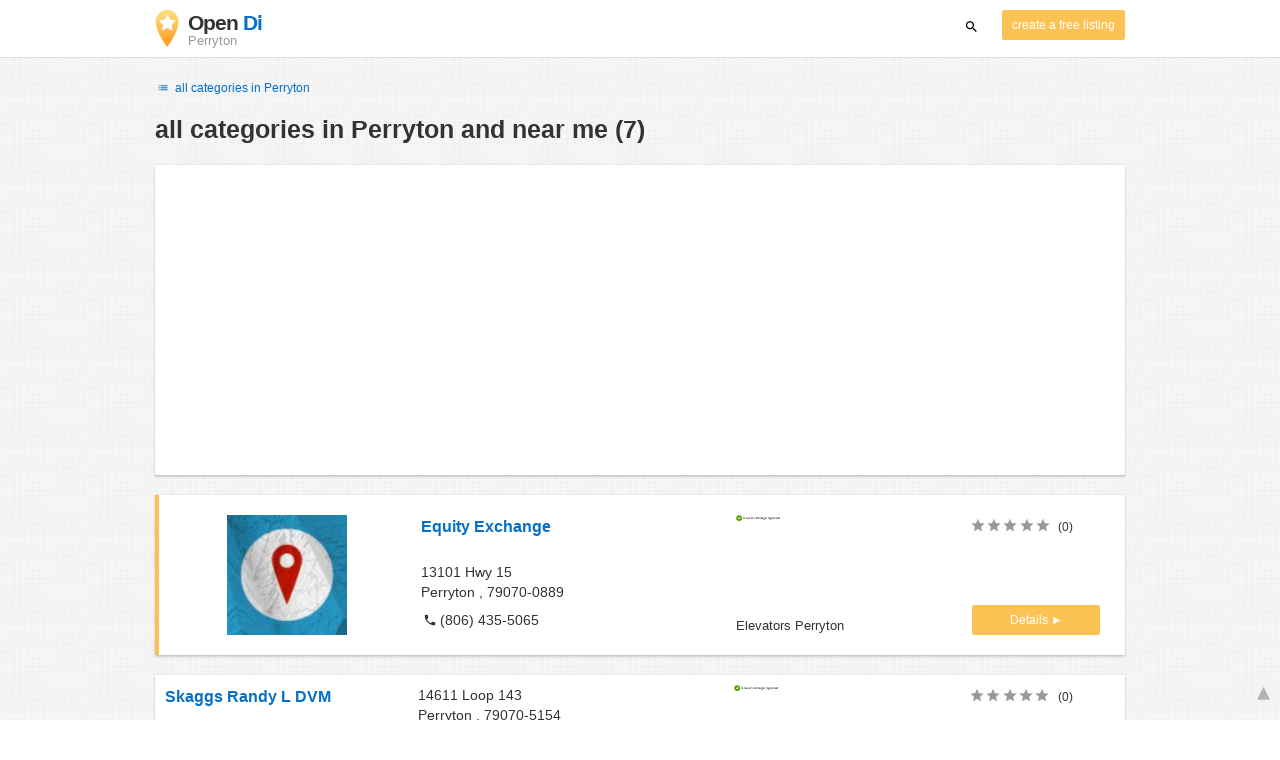

--- FILE ---
content_type: text/html; charset=UTF-8
request_url: https://state-texas.opendi.us/perryton/
body_size: 25715
content:

<!DOCTYPE html>
<html lang="en">
<head>
	<meta charset="utf-8">
	<title>Branchenbuch Perryton and near me - the Best In Town - Opendi</title>
	<meta name="keywords" content="Branchenbuch Perryton - Opendi Perryton" />
	<meta name="description" content="Branchenbuch Perryton in Opendi Perryton: A total of 7 listings and reviews for the following category: Branchenbuch Perryton. All listings include a map and route planner - Free listings for companies" />
	<meta name="viewport" content="width=device-width, initial-scale=1, maximum-scale=1, user-scalable=no">
	<meta name="theme-color" content="#3873d1">
	<meta name="key" id="key" content="AIzaSyDcURdBzb5zPn6iXbZ1GjOsLtF9iR02jU4" />

    <meta property="og:url" content="https://state-texas.opendi.us/perryton/" />
    <meta property="og:type" content="website" />
    <meta property="og:title" content="Branchenbuch Perryton and near me - the Best In Town - Opendi" />
    <meta property="og:description" content="Branchenbuch Perryton in Opendi Perryton: A total of 7 listings and reviews for the following category: Branchenbuch Perryton. All listings include a map and route planner - Free listings for companies" />
    
	
	<link rel="shortcut icon" type="image/x-icon" href="/favicon.ico" />
	<link rel="canonical" href="https://state-texas.opendi.us/perryton/" />
	    
        

        <style>
            @charset "UTF-8";/*! nouislider - 11.0.3 - 2018-01-21 14:04:07 */.noUi-target,.noUi-target *{-webkit-touch-callout:none;-webkit-tap-highlight-color:transparent;-webkit-user-select:none;-ms-touch-action:none;touch-action:none;-ms-user-select:none;-moz-user-select:none;user-select:none;-moz-box-sizing:border-box;box-sizing:border-box}.noUi-target{position:relative;direction:ltr}.noUi-base,.noUi-connects{width:100%;height:100%;position:relative;z-index:1}.noUi-connects{overflow:hidden;z-index:0}.noUi-connect,.noUi-origin{will-change:transform;position:absolute;z-index:1;top:0;left:0;height:100%;width:100%;-webkit-transform-origin:0 0;transform-origin:0 0}html:not([dir=rtl]) .noUi-horizontal .noUi-origin{left:auto;right:0}.noUi-vertical .noUi-origin{width:0}.noUi-horizontal .noUi-origin{height:0}.noUi-handle{position:absolute}.noUi-state-tap .noUi-connect,.noUi-state-tap .noUi-origin{-webkit-transition:transform .3s;transition:transform .3s}.noUi-state-drag *{cursor:inherit!important}.noUi-horizontal{height:18px}.noUi-horizontal .noUi-handle{width:34px;height:28px;left:-17px;top:-6px}.noUi-vertical{width:18px}.noUi-vertical .noUi-handle{width:28px;height:34px;left:-6px;top:-17px}html:not([dir=rtl]) .noUi-horizontal .noUi-handle{right:-17px;left:auto}.noUi-target{background:#fafafa;border-radius:4px;border:1px solid #d3d3d3;box-shadow:inset 0 1px 1px #f0f0f0,0 3px 6px -5px #bbb}.noUi-connects{border-radius:3px}.noUi-connect{background:#3fb8af}.noUi-draggable{cursor:ew-resize}.noUi-vertical .noUi-draggable{cursor:ns-resize}.noUi-handle{border:1px solid #d9d9d9;border-radius:3px;background:#fff;cursor:default;box-shadow:inset 0 0 1px #fff,inset 0 1px 7px #ebebeb,0 3px 6px -3px #bbb}.noUi-active{box-shadow:inset 0 0 1px #fff,inset 0 1px 7px #ddd,0 3px 6px -3px #bbb}.noUi-handle:after,.noUi-handle:before{content:"";display:block;position:absolute;height:14px;width:1px;background:#e8e7e6;left:14px;top:6px}.noUi-handle:after{left:17px}.noUi-vertical .noUi-handle:after,.noUi-vertical .noUi-handle:before{width:14px;height:1px;left:6px;top:14px}.noUi-vertical .noUi-handle:after{top:17px}[disabled] .noUi-connect{background:#b8b8b8}[disabled] .noUi-handle,[disabled].noUi-handle,[disabled].noUi-target{cursor:not-allowed}.noUi-pips,.noUi-pips *{-moz-box-sizing:border-box;box-sizing:border-box}.noUi-pips{position:absolute;color:#999}.noUi-value{position:absolute;white-space:nowrap;text-align:center}.noUi-value-sub{color:#ccc;font-size:10px}.noUi-marker{position:absolute;background:#ccc}.noUi-marker-large,.noUi-marker-sub{background:#aaa}.noUi-pips-horizontal{padding:10px 0;height:80px;top:100%;left:0;width:100%}.noUi-value-horizontal{-webkit-transform:translate(-50%,50%);transform:translate(-50%,50%)}.noUi-rtl .noUi-value-horizontal{-webkit-transform:translate(50%,50%);transform:translate(50%,50%)}.noUi-marker-horizontal.noUi-marker{margin-left:-1px;width:2px;height:5px}.noUi-marker-horizontal.noUi-marker-sub{height:10px}.noUi-marker-horizontal.noUi-marker-large{height:15px}.noUi-pips-vertical{padding:0 10px;height:100%;top:0;left:100%}.noUi-value-vertical{-webkit-transform:translate(0,-50%);transform:translate(0,-50%,0);padding-left:25px}.noUi-rtl .noUi-value-vertical{-webkit-transform:translate(0,50%);transform:translate(0,50%)}.noUi-marker-vertical.noUi-marker{width:5px;height:2px;margin-top:-1px}.noUi-marker-vertical.noUi-marker-sub{width:10px}.noUi-marker-vertical.noUi-marker-large{width:15px}.noUi-tooltip{display:block;position:absolute;border:1px solid #d9d9d9;border-radius:3px;background:#fff;color:#000;padding:5px;text-align:center;white-space:nowrap}.noUi-horizontal .noUi-tooltip{-webkit-transform:translate(-50%,0);transform:translate(-50%,0);left:50%;bottom:120%}.noUi-vertical .noUi-tooltip{-webkit-transform:translate(0,-50%);transform:translate(0,-50%);top:50%;right:120%}@font-face{font-family:opendi-icons;src:url(//static.opendi.com/ng/fonts/opendi-icons.eot?64354591);src:url(//static.opendi.com/ng/fonts/opendi-icons.eot?64354591#iefix) format("embedded-opentype"),url(//static.opendi.com/ng/fonts/opendi-icons.woff?64354591) format("woff"),url(//static.opendi.com/ng/fonts/opendi-icons.ttf?64354591) format("truetype");font-weight:400;font-style:normal;font-display:swap}@font-face{font-family:fontello;src:url(//static.opendi.com/ng/fonts/fontello-f05fa29.eot?47381901);src:url(//static.opendi.com/ng/fonts/fontello-f05fa29.eot?47381901#iefix) format("embedded-opentype"),url(//static.opendi.com/ng/fonts/fontello-f05fa29.woff?47381901) format("woff"),url(//static.opendi.com/ng/fonts/fontello-f05fa29.ttf?47381901) format("truetype");font-weight:400;font-style:normal;font-display:swap}[class*=" icon-"]:before,[class^=icon-]:before{font-family:opendi-icons;font-style:normal;font-weight:400;speak:none;display:inline-block;text-decoration:inherit;width:1em;margin-right:.2em;text-align:center;font-variant:normal;text-transform:none;line-height:1em;margin-left:.2em;-webkit-font-smoothing:antialiased;-moz-osx-font-smoothing:grayscale}.icon-back:before{content:'\e800'}.icon-forward:before{content:'\e801'}.icon-star-full:before{content:'\e802'}.icon-star-half:before{content:'\e803'}.icon-star-empty:before{content:'\e802'}.icon-target:before{content:'\e805'}.icon-edit:before{content:'\e806'}.icon-marker:before{content:'\e807'}.icon-check:before{content:'\e808'}.icon-map:before{content:'\e809'}.icon-website:before{content:'\e80a'}.icon-oprions:before{content:'\e80b'}.icon-phone:before{content:'\e80c'}.icon-lens:before{content:'\e80d'}.icon-spread:before{content:'\e80e'}.icon-facebook:before{content:'\e80f'}.icon-googleplus:before{content:'\e810'}.icon-mail:before{content:'\e811'}.icon-route:before{content:'\e812'}.icon-clock:before{content:'\e813'}.icon-twitter:before{content:'\e814'}.icon-xing:before{content:'\e815'}.icon-list:before{content:'\e816'}.icon-close:before{content:'\e817'}.icon-youtube:before{content:'\e818'}.fontello-icon:before{font-family:fontello}.icon-filter:before{content:'\F0B0'}.icon-spinner:before{content:'\F110'}.ga{overflow:hidden;padding:1em 0}.ga.abp:before{content:"Ads";font-size:10px;color:#ccc}.ga ul{margin:0;padding:0}.toG{margin-bottom:10px}.toGC a{color:#b3b3b3;font-size:.8em;text-decoration:none}.ga .label{color:#999;font-size:9px;font-weight:700}.ga li{background-color:transparent;overflow:hidden;list-style:none;position:relative;padding:8px 0;font-size:1em}.business .ga li{background-color:#f8f8f8;padding:8px}.ga li span{width:68.66667%;float:left;padding-left:.83334%;padding-right:.41667%}.ga li .spBlT{width:31.33333%;float:left;padding-left:0;padding-right:10px}.ga li .spBlB a,.ga li .spBlT a{text-decoration:underline!important}.ga li .spBlB{width:68.66667%;float:left;padding-left:.83334%;padding-right:.41667%;margin-left:31.33333%}.ga li .spBlT .bL{font-weight:700}.sky{display:none;margin-left:985px;position:absolute;top:60px}.skyde{position:fixed}@media (max-width:768px){.ga{padding:0;margin:1em 0}.ga li .spBlB,.ga li .spBlT,.ga li span{width:80%;margin-left:20%}.ga li{padding:8px 0}.business .ga li{background-color:#eee;padding:8px 0}.ga li .spBlT .bL{padding-left:.83334%;padding-right:.41667%}.ga li .spBlB,.ga li .spBlT .bL,.ga li span{padding-left:0}}@media (max-width:481px){.ga li .spBlB,.ga li .spBlT,.ga li span{width:100%;margin-left:0}.ga li{padding:8px 0}}@media (min-width:1600px){.sky{display:block}}*,:after,:before{-webkit-box-sizing:border-box;box-sizing:border-box}body,html{height:100%}body{margin:0;line-height:1.429;background:#fff url(//static.opendi.com/ng/images/bg-texture.jpg);font-family:Helvetica,Arial,sans-serif;font-weight:400;font-size:14px;-webkit-font-kerning:normal;-moz-font-kerning:normal;font-kerning:normal;-webkit-font-feature-settings:"liga";font-feature-settings:"liga","kern";-webkit-font-smoothing:antialiased}.h1,.h2,.h3,h1,h2,h3{padding-bottom:.5em;display:block}@media (max-width:768px){h1{font-size:1.5em;line-height:1em}}.h1,.h1 a,.h2,.h2 a,.h3,.h3 a,body,h1,h1 a,h2,h2 a,h3,h3 a{color:#333}h1{font-size:1.8em;line-height:1.8em;font-weight:700}h2{font-size:1.5em;line-height:1.5em;font-weight:700}a{text-decoration:none;display:block;word-wrap:break-word;color:#0670c6}button a{color:inherit}button a:active,button a:hover{text-decoration:none}a:active,a:focus,a:hover{outline:0 none;text-decoration:underline}img{max-height:100%;width:auto}ol,ul{list-style:none;padding:0;margin:0}dl{overflow:hidden;margin:0}dt{color:#b3b3b3}dd{-webkit-margin-start:0;margin-inline-start:0}p{margin:0 0 10px}address{font-style:normal}fieldset{border:0;margin:0;padding:0}.page-container{margin:0 auto}@media (min-width:768px){.page-container{width:750px}}@media (min-width:992px){.page-container{width:970px}}.box,.serp-results .serp-listing{padding:15px 30px;margin-bottom:20px;border-radius:0;background-color:#fff;-webkit-box-shadow:0 2px 2px 0 rgba(0,0,0,.16),0 0 2px 0 rgba(0,0,0,.12);box-shadow:0 2px 2px 0 rgba(0,0,0,.16),0 0 2px 0 rgba(0,0,0,.12)}@media (max-width:768px){.box,.serp-results .serp-listing{padding:15px 15px}}.btn,.btn-blue,.btn-gray,.btn-yellow,.serp-results .serp-listing .utils button{display:inline-block;height:36px;line-height:36px;padding:0 26px;margin:6px 0;border:none;-webkit-transition:all .2s ease-in-out;transition:all .2s ease-in-out;border-radius:2px;cursor:pointer;text-align:center;vertical-align:middle;background-color:#fff;color:#333}.btn-blue:hover,.btn-gray:hover,.btn-yellow:hover,.btn:hover,.serp-results .serp-listing .utils button:hover{-webkit-box-shadow:0 0 2px rgba(0,0,0,.12),0 2px 2px rgba(0,0,0,.2);box-shadow:0 0 2px rgba(0,0,0,.12),0 2px 2px rgba(0,0,0,.2);text-decoration:none}.btn a:hover,.btn-blue a:hover,.btn-gray a:hover,.btn-yellow a:hover,.serp-results .serp-listing .utils button a:hover{text-decoration:none}.btn-small{padding:0 10px;font-size:.85em}.btn-gray{background-color:#f2f2f2;color:#0670c6}.btn-blue{color:#fff;text-transform:uppercase;background-color:#0670c6}.btn-yellow,.serp-results .serp-listing .utils button{height:30px;padding:0 10px;margin:0;line-height:30px;font-size:.85em;color:#fff;background-color:#fcc354}@media (max-width:350px){.btn-yellow,.serp-results .serp-listing .utils button{padding:0 5px;font-size:.8em}}.rating-stars{font-size:1.5em}.rating-stars .icon-star-empty,.rating-stars .icon-star-full{margin-left:-15px;vertical-align:middle}.rating-stars .icon-star-empty:first-child,.rating-stars .icon-star-full:first-child{margin-left:-7px}.rating-stars.stars-small,.serp-results .serp-listing .utils .rating-stars{font-size:16px}.rating-stars.stars-small .icon-star-empty,.rating-stars.stars-small .icon-star-full,.serp-results .serp-listing .utils .rating-stars .icon-star-empty,.serp-results .serp-listing .utils .rating-stars .icon-star-full{margin-left:-10px}.rating-stars.stars-small .icon-star-empty:first-child,.rating-stars.stars-small .icon-star-full:first-child,.serp-results .serp-listing .utils .rating-stars .icon-star-empty:first-child,.serp-results .serp-listing .utils .rating-stars .icon-star-full:first-child{margin-left:-6px}.rating-stars .icon-star-full{color:#fcc354}.rating-stars .icon-star-empty{color:#999}.rating-num{color:#333}.map-interactive .canvas{-webkit-box-pack:center;-ms-flex-pack:center;justify-content:center;height:350px;margin:0 -30px}@media (max-width:768px){.map-interactive .canvas{margin:0 -15px}}.map-interactive .loader{-ms-flex-item-align:center;align-self:center;font-size:20px;color:#ccc;width:200px}.map-interactive .loader i{font-size:30px}.breadcrumbs{padding:20px 30px;overflow:hidden;list-style:none}.breadcrumbs .breadcrumb{display:inline-block;color:#b3b3b3;font-size:.85em}.breadcrumbs .breadcrumb a{color:#b3b3b3}.breadcrumbs .breadcrumb a:hover{text-decoration:none!important}.breadcrumbs .breadcrumb a:after{content:'>';padding:0 1px;font-size:.85em}.breadcrumbs .breadcrumb:last-child a:after{content:none}.breadcrumbs-serp .breadcrumbs{padding-left:15px;padding-top:0}.top-cities{margin:0 15px;font-size:.9em}.top-cities:before{content:"Top cities"}.top-cities a{display:inline}.datasource-badge{display:inline-block;color:#b3b3b3;font-size:.85em;vertical-align:bottom}.totop{color:#b3b3b3;cursor:pointer;position:fixed;right:10px;bottom:10px}@media (max-width:768px){.totop{display:none}}.totop:after{content:'▴';margin-left:5px;font-size:2.5em}.section a{display:inline}.error-page .error-page-container{text-align:center}.error-page .error-page-container h1{font-size:4em;padding:0}.review-captcha-response{padding:10px 0;max-width:300px}.review-captcha-response.success{color:#0670c6}.review-captcha-response.error{color:#d24b38}.b-lazy{-webkit-transition:opacity .5s ease-in-out;transition:opacity .5s ease-in-out;max-width:100%;opacity:0}.b-lazy.b-loaded{opacity:1}header{min-height:50px}header .header-mobile{position:fixed;height:50px;width:100%;z-index:2;color:#fff;padding:5px 10px;background-color:#0670c6;-webkit-box-shadow:rgba(0,0,0,.3) 0 6px 10px 0;box-shadow:rgba(0,0,0,.3) 0 6px 10px 0}header .header-mobile .logo{height:50px;margin-top:-6px;color:#fff;font-size:1.2em;font-weight:700}header .header-mobile .logo:hover{text-decoration:none}header .header-mobile .logo img{height:30px}header .header-mobile .logo span{line-height:50px}@media (max-width:400px){header .header-mobile .logo{font-size:1em}header .header-mobile .logo img{display:none}}header .header-mobile i{color:#fff;font-size:1.8em;cursor:pointer}header .header-mobile .search-input{position:absolute;top:0;right:0;width:100%;height:50px;z-index:3;overflow:hidden}header .header-mobile .search-input input{width:100%;height:100%;padding:0 50px 0 20px;border:none;background-color:transparent;font-size:18px;-webkit-transition:right .3s;transition:right .3s}header .header-mobile .search-input input:focus{outline:0}header .header-mobile .search-input input::-webkit-input-placeholder{color:#fff}header .header-mobile .search-input input::-moz-placeholder{color:#fff}header .header-mobile .search-input input:-ms-input-placeholder{color:#fff}header .header-mobile .search-input input::-ms-input-placeholder{color:#fff}header .header-mobile .search-input input,header .header-mobile .search-input input::placeholder{color:#fff}header .header-mobile .search-close{position:absolute;right:10px;z-index:20}header .header-desktop{margin:10px 0}header .header-desktop .logo:hover{text-decoration:none}header .header-desktop .slogan{padding-left:5px;font-weight:700;font-size:1.5em;line-height:1.2em;letter-spacing:-1px}header .header-desktop .slogan--slim{font-weight:400;margin-left:-4px}header .header-desktop .slogan-sub{font-size:.6em;font-weight:400;margin:0;letter-spacing:normal;line-height:12px}header .header-desktop .search-form{color:#333}header .header-desktop .search-form button,header .header-desktop .search-form input{height:30px}header .header-desktop .search-form input{border:none;padding:16px 10px;-webkit-transition:flex-grow .2s,-webkit-box-flex .2s;transition:flex-grow .2s,-webkit-box-flex .2s;transition:flex-grow .2s;transition:flex-grow .2s,-webkit-box-flex .2s,-ms-flex-positive .2s;border-radius:3px 0 0 3px}header .header-desktop .search-form .input-multiple{width:140px}header .header-desktop .search-form button{width:41px;cursor:pointer;font-size:15px;background-color:#fff;border:none;padding:5px 10px;height:32px;border-radius:3px}footer{color:#b3b3b3;padding:15px;font-size:.85em}footer a{display:inline-block;color:inherit;font-size:1.2em}footer .footer-link{display:inline;margin-right:5px}.serp header{background-color:#fff;border-bottom:1px solid #e0e0e0;left:0;position:fixed;right:0;top:0;z-index:100}.serp-container{max-width:1110px;margin-right:auto;margin-left:auto;padding:0 30px}.serp-results{position:relative;margin-top:60px}.serp-results h1{margin:0}.serp-results .back-to-city-btn{margin:20px 0 10px 0;font-size:12px}@-webkit-keyframes spin{0%{-webkit-transform:rotate(0);transform:rotate(0)}100%{-webkit-transform:rotate(360deg);transform:rotate(360deg)}}@keyframes spin{0%{-webkit-transform:rotate(0);transform:rotate(0)}100%{-webkit-transform:rotate(360deg);transform:rotate(360deg)}}.serp-results .serp-article{margin:20px 0}.serp-results .serp-article h2,.serp-results .serp-article h3,.serp-results .serp-article h4{margin-bottom:10px}.serp-results .serp-article p{margin:0 0 10px 0}.serp-results .serp-article p:after{content:"";display:table}.serp-results .serp-article img{float:left;margin:0 30px 10px 0;width:50%;height:auto}@media (max-width:768px){.serp-results .serp-article img{float:none;width:100%;margin-right:0}}.serp-results .serp-article ul{margin-bottom:10px;padding-left:40px}.serp-results .serp-article li{list-style:disc}.serp-results .serp-article-top{height:120px;position:relative;overflow:hidden;-webkit-transition:height .3s ease-in;transition:height .3s ease-in}.serp-results .serp-article-top .read-more{position:absolute;bottom:0;left:0;width:100%;text-align:center;margin:0;padding:120px 0 10px 0;background-image:-webkit-gradient(linear,left top,left bottom,from(rgba(255,255,255,0)),to(white));background-image:linear-gradient(to bottom,rgba(255,255,255,0),#fff);cursor:pointer}.serp-results .serp-article-top .read-more span{width:120px;padding:4px 10px;background-color:#fcc354;line-height:20px;color:#fff;-webkit-transition:background-color .5s;transition:background-color .5s}.serp-results .serp-article-top .read-more span:hover{background-color:#fbb122}.serp-results .serp-article-top.expanded{height:100%}.serp-results .serp-article-top.expanded .read-more{display:none}.serp-results .serp-listing{display:-webkit-box;display:-ms-flexbox;display:flex;-ms-flex-wrap:wrap;flex-wrap:wrap;position:relative;min-height:100px;padding:10px;background-color:#fff}.serp-results .serp-listing h3{margin-top:0;color:#0670c6}.serp-results .serp-listing .image{width:calc(3 / 12 * 100%);padding:0;position:relative}.serp-results .serp-listing .image img{height:auto;width:auto;position:absolute;margin:auto;top:0;right:0;bottom:0;left:0}.serp-results .serp-listing .image img:hover{cursor:pointer}@media (max-width:768px){.serp-results .serp-listing .image{font-size:12px;width:100%;padding-left:0}.serp-results .serp-listing .image.has-logo{position:absolute;left:70%;width:30%}.serp-results .serp-listing .image h3{padding-bottom:0}}.serp-results .serp-listing .address{padding:0 15px}@media (max-width:768px){.serp-results .serp-listing .address{padding:0;background-color:#fff}}.serp-results .serp-listing .address .phone{margin-top:8px}.serp-results .serp-listing .infos{display:-webkit-box;display:-ms-flexbox;display:flex;-webkit-box-orient:vertical;-webkit-box-direction:normal;-ms-flex-direction:column;flex-direction:column;-webkit-box-pack:justify;-ms-flex-pack:justify;justify-content:space-between;padding:0 15px}.serp-results .serp-listing .infos a{text-decoration:underline}.serp-results .serp-listing .infos .datasource-badge img{display:block;max-width:44px;height:auto}@media (max-width:992px){.serp-results .serp-listing .infos{font-size:14px}}@media (max-width:768px){.serp-results .serp-listing .infos{margin-top:15px;padding:0}.serp-results .serp-listing .infos .datasource-badge img{max-height:26px}}.serp-results .serp-listing .utils{width:calc(2 / 12 * 100%);display:-webkit-box;display:-ms-flexbox;display:flex;-webkit-box-orient:vertical;-webkit-box-direction:normal;-ms-flex-direction:column;flex-direction:column;-webkit-box-pack:justify;-ms-flex-pack:justify;justify-content:space-between;padding:0 15px}.serp-results .serp-listing .utils .homepage{color:#333;margin-bottom:4px}.serp-results .serp-listing .utils button{width:100%;font-size:.85em;text-transform:none;height:30px;line-height:30px;padding:0 10px}.serp-results .serp-listing .utils button::after{max-width:100%;content:'►'}@media (max-width:992px){.serp-results .serp-listing .utils{width:100%;margin:10px 0 0 0}.serp-results .serp-listing .utils .rating-stars{margin-bottom:0}.serp-results .serp-listing .utils .homepage,.serp-results .serp-listing .utils button{display:none}}@media (max-width:768px){.serp-results .serp-listing .utils{padding:0}}.serp-results .serp-listing.premium{min-height:160px;padding-top:20px;padding-bottom:20px;border-left:4px solid #fcc354}.serp-results .serp-listing.premium .utils .rating-stars{margin-bottom:10px}@media (max-width:768px){.serp-results .serp-listing{-webkit-box-orient:vertical;-webkit-box-direction:normal;-ms-flex-direction:column;flex-direction:column}.serp-results .serp-listing h3{margin-bottom:0}}.serp-results .serp-spinner-overlay{display:none;position:absolute;width:100%;top:0;left:0;bottom:70px;background-color:rgba(255,255,255,.6);z-index:9998}.serp-results .serp-spinner-overlay .icon-spinner{position:fixed;top:30%;left:55%;font-size:40px;color:#404040;-webkit-animation:spin 2s infinite linear;animation:spin 2s infinite linear}.serp-results .serp-spinner-overlay .icon-spinner:before{height:80px;width:80px;line-height:80px;margin:0;padding:0}.serp-results .serp-spinner-overlay .spinner--steps{-webkit-animation:spin 1s infinite steps(8);animation:spin 1s infinite steps(8)}@media (max-width:992px){.serp-container{padding:0 15px}.serp-results{padding:0 10px}.serp-results h1{margin:0}.serp-results .serp-spinner-overlay .icon-spinner{top:50%;left:42%}}@media (max-width:768px){.serp-container{padding:0}.serp-results .serp-spinner-overlay{position:fixed;background-color:rgba(0,0,0,.6)}.serp-results .serp-spinner-overlay .icon-spinner{position:fixed;-webkit-transform:translate(-50%,-50%);transform:translate(-50%,-50%);color:#fff}}.gm-style img{max-height:none}.pagination{margin:20px 0}.pagination .dropdown-list,.pagination .pagination-item{-webkit-box-shadow:0 1px 1px rgba(0,0,0,.2);box-shadow:0 1px 1px rgba(0,0,0,.2);margin:0;border-radius:2px;background:#f2f2f2;text-decoration:none;cursor:pointer}.pagination .dropdown-list .dopdown-item:hover,.pagination .pagination-item:hover{background-color:#ccc}.pagination .pagination-item{display:inline-block}.pagination .pagination-item a{padding:7px 14px;color:#333}.pagination .pagination-item.current{background-color:#ccc;text-decoration:none}.pagination .dropdown-btn{padding:7px 14px;position:relative}.pagination .dropdown-btn:hover>.dropdown-list{display:block}.pagination .dropdown-list{display:none;position:absolute;width:100px;left:0;top:31px}.pagination .dropdown-list a{padding:2px 14px;position:relative}.flex{display:-webkit-box;display:-ms-flexbox;display:flex;-ms-flex-wrap:wrap;flex-wrap:wrap}.flex-1{width:calc(1 / 12 * 100%)}.flex-2{width:calc(2 / 12 * 100%)}.flex-3,.serp-results .serp-listing .infos{width:calc(3 / 12 * 100%)}.flex-4,.serp-results .serp-listing .address{width:calc(4 / 12 * 100%)}.flex-4.mr-10,.serp-results .serp-listing .mr-10.address{width:calc(25% - 10px)}.flex-5{width:calc(5 / 12 * 100%)}.flex-6{width:calc(6 / 12 * 100%)}.flex-7{width:calc(7 / 12 * 100%)}.flex-8{width:calc(8 / 12 * 100%)}.flex-9{width:calc(9 / 12 * 100%)}.flex-10{width:calc(10 / 12 * 100%)}.flex-11{width:calc(11 / 12 * 100%)}@media (min-width:768px) and (max-width:992px){.flex-md-4,.serp-results .serp-listing .infos{width:calc(4 / 12 * 100%)}}@media (min-width:768px) and (max-width:992px){.flex-md-6{width:50%}.flex-md-6.mr-10{width:calc(50% - 10px)}}@media (min-width:768px) and (max-width:992px){.flex-md-8{width:calc(8 / 12 * 100%)}}@media (min-width:768px) and (max-width:992px){.flex-md-12{width:100%}}@media (max-width:768px){.flex-sm-4{width:calc(4 / 12 * 100%)}}@media (max-width:768px){.flex-sm-6{width:50%}}@media (max-width:768px){.flex-sm-8,.serp-results .serp-listing .address{width:calc(8 / 12 * 100%)}}@media (max-width:768px){.flex-sm-12{width:100%}}.flex-grow{-webkit-box-flex:1;-ms-flex-positive:1;flex-grow:1}.flex-align-end{-webkit-box-align:end;-ms-flex-align:end;align-items:flex-end}.justify-between{-webkit-box-pack:justify;-ms-flex-pack:justify;justify-content:space-between}.justify-end{-webkit-box-pack:end;-ms-flex-pack:end;justify-content:flex-end}.inline{display:inline}.inline-block,.is_inline{display:inline-block}.collapsed{width:0;-webkit-box-flex:0;-ms-flex-positive:0;flex-grow:0;background-color:transparent}.hidden{display:none}@media (max-width:768px){.hidden-sm{display:none}}@media (min-width:768px) and (max-width:992px){.hidden-md{display:none}}@media (min-width:992px){.hidden-lg{display:none}}.text-left{text-align:left}.text-right{text-align:right}.text-center{text-align:center}.text-underline{text-decoration:underline}.text-light-gray{color:#b3b3b3}.text-gray{color:#999}.text-dark{color:#333}.text-blue{color:#0670c6}.font-small,.serp-results .serp-listing .infos{font-size:.93em}.font-xsmall,.serp-results .serp-listing .utils .rating-stars .rating-num{font-size:.75em}.pl-0{padding-left:0}.pb-0{padding-bottom:0}.pr-0{padding-right:0}.pr-10{padding-right:10px}.pb-10{padding-bottom:10px}.pl-10{padding-left:10px}.pl-15{padding-left:15px}.pr-15{padding-right:15px}.pb-15{padding-bottom:15px}.pl-20{padding-left:20px}.pr-20{padding-right:20px}.pb-20{padding-bottom:20px}.pl-30{padding-left:30px}.mt-0{margin-top:0}.mb-0{margin-bottom:0}.mt-10{margin-top:10px}.mr-10{margin-right:10px}.mb-10{margin-bottom:0}.ml-10{margin-left:10px}.mb-10{margin-bottom:10px}.mb-15{margin-bottom:15px}.mt-20{margin-top:20px}.align-middle{vertical-align:middle}.round{border-radius:50%}.cursor-pointer{cursor:pointer}.border-b{border-bottom:1px solid #eee}
    </style>

    <script
        defer type="text/javascript" src="https://api.pirsch.io/pirsch-extended.js" id="pirschextendedjs"
        data-code="5KzX3eFRUjgPEBEJ8OuoHQsvzlPJVJ3f"></script>

    <script type="application/ld+json">{"@context":"https://schema.org","@type":"WebSite","url":"https://www.opendi.us/","name":"The Best In Town - Opendi"}</script>

    <script type="application/javascript">
        window.isMobile=function(){var i,a=!1;return i=navigator.userAgent||navigator.vendor||window.opera,a=/(android|bb\d+|meego).+mobile|avantgo|bada\/|blackberry|blazer|compal|elaine|fennec|hiptop|iemobile|ip(hone|od)|iris|kindle|lge |maemo|midp|mmp|mobile.+firefox|netfront|opera m(ob|in)i|palm( os)?|phone|p(ixi|re)\/|plucker|pocket|psp|series(4|6)0|symbian|treo|up\.(browser|link)|vodafone|wap|windows ce|xda|xiino/i.test(i)||/1207|6310|6590|3gso|4thp|50[1-6]i|770s|802s|a wa|abac|ac(er|oo|s\-)|ai(ko|rn)|al(av|ca|co)|amoi|an(ex|ny|yw)|aptu|ar(ch|go)|as(te|us)|attw|au(di|\-m|r |s )|avan|be(ck|ll|nq)|bi(lb|rd)|bl(ac|az)|br(e|v)w|bumb|bw\-(n|u)|c55\/|capi|ccwa|cdm\-|cell|chtm|cldc|cmd\-|co(mp|nd)|craw|da(it|ll|ng)|dbte|dc\-s|devi|dica|dmob|do(c|p)o|ds(12|\-d)|el(49|ai)|em(l2|ul)|er(ic|k0)|esl8|ez([4-7]0|os|wa|ze)|fetc|fly(\-|_)|g1 u|g560|gene|gf\-5|g\-mo|go(\.w|od)|gr(ad|un)|haie|hcit|hd\-(m|p|t)|hei\-|hi(pt|ta)|hp( i|ip)|hs\-c|ht(c(\-| |_|a|g|p|s|t)|tp)|hu(aw|tc)|i\-(20|go|ma)|i230|iac( |\-|\/)|ibro|idea|ig01|ikom|im1k|inno|ipaq|iris|ja(t|v)a|jbro|jemu|jigs|kddi|keji|kgt( |\/)|klon|kpt |kwc\-|kyo(c|k)|le(no|xi)|lg( g|\/(k|l|u)|50|54|\-[a-w])|libw|lynx|m1\-w|m3ga|m50\/|ma(te|ui|xo)|mc(01|21|ca)|m\-cr|me(rc|ri)|mi(o8|oa|ts)|mmef|mo(01|02|bi|de|do|t(\-| |o|v)|zz)|mt(50|p1|v )|mwbp|mywa|n10[0-2]|n20[2-3]|n30(0|2)|n50(0|2|5)|n7(0(0|1)|10)|ne((c|m)\-|on|tf|wf|wg|wt)|nok(6|i)|nzph|o2im|op(ti|wv)|oran|owg1|p800|pan(a|d|t)|pdxg|pg(13|\-([1-8]|c))|phil|pire|pl(ay|uc)|pn\-2|po(ck|rt|se)|prox|psio|pt\-g|qa\-a|qc(07|12|21|32|60|\-[2-7]|i\-)|qtek|r380|r600|raks|rim9|ro(ve|zo)|s55\/|sa(ge|ma|mm|ms|ny|va)|sc(01|h\-|oo|p\-)|sdk\/|se(c(\-|0|1)|47|mc|nd|ri)|sgh\-|shar|sie(\-|m)|sk\-0|sl(45|id)|sm(al|ar|b3|it|t5)|so(ft|ny)|sp(01|h\-|v\-|v )|sy(01|mb)|t2(18|50)|t6(00|10|18)|ta(gt|lk)|tcl\-|tdg\-|tel(i|m)|tim\-|t\-mo|to(pl|sh)|ts(70|m\-|m3|m5)|tx\-9|up(\.b|g1|si)|utst|v400|v750|veri|vi(rg|te)|vk(40|5[0-3]|\-v)|vm40|voda|vulc|vx(52|53|60|61|70|80|81|83|85|98)|w3c(\-| )|webc|whit|wi(g |nc|nw)|wmlb|wonu|x700|yas\-|your|zeto|zte\-/i.test(i.substr(0,4))?!0:a};
    </script>
</head>

<body>
                
	    <div class="js-serp serp">

        
<header id="js-header-small" data-header-type="">

        <div class="header-mobile flex justify-between hidden-lg hidden-md">
        <div class="js-search-hide flex-6">
            <a href="https://www.opendi.us" class="logo inline-block">
                <img src="//static.opendi.com/ng/images/logo_small.png"
                    class="align-middle"
                    alt="Opendi Stadtbranchenbuch"
                    width="24"
                    height="37">
                <span class="align-middle"> Opendi </span>
            </a>
        </div>

        <div>
            
            
            <form action="//www.opendi.us/search"
                  method="get"
                  class="inline-block align-middle">

                <label for="what" class="js-search-hide search-label" id="search-label">
                    <i class="icon-lens"></i>
                </label>

                <div class="search-input flex hidden" id="search-input">
                                            <input type="text" id="search-input-what" class="flex-12" name="what" placeholder='Search' required>
                                    </div>
            </form>

            <i id="search-close" class="search-close icon-close hidden"></i>
        </div>
    </div>

        <div class="page-container">
        <div class="header-desktop flex justify-between hidden-sm">
            <div class="flex-4">
                <a href="https://www.opendi.us" class="logo">
                    <img src="//static.opendi.com/ng/images/logo_small.png"
                        class="inline-block align-middle"
                        alt="Opendi Stadtbranchenbuch" width="24" height="37">

                    <div class="slogan inline-block align-middle">
                                                    <span class="text-dark">Open</span>
                            <span class="text-blue">Di</span>
                            <p class="slogan-sub text-gray"> Perryton</p>
                                            </div>
                </a>
            </div>

            <div class="flex-8 flex justify-end">
                <form id="header-search"
                    action="//www.opendi.us/search"
                    method="get"
                    class="search-form flex-8 flex justify-end">
                                            <input type="text" name="what" class="flex-grow align-middle collapsed" placeholder='Search' value="" id="js-search-terms" required>
                        <input type="hidden" name="where" placeholder="Wo" value="Perryton" id="js-search-loc">
                    
                    <button type="submit"
                            id="js-search-submit"
                            class="search-submit-btn align-middle">
                        <i class="icon-lens"></i>
                    </button>
                </form>

                                    <a href="https://service.opendi.us/listings?step=1" class="btn-yellow ml-10">
                        create a free listing
                    </a>
                            </div>
        </div>
    </div>

</header>

        
<section class="serp-results page-container">

            <div class="flex justify-between">
            <a href="https://state-texas.opendi.us/perryton/" class="back-to-city-btn">
                <i class="icon-list"></i>
                all categories in Perryton
            </a>

            
        </div>

        <h1>
                            <span>all categories in</span>
                        <span id="serp-result-where">Perryton and near me</span>
            <span id="serp-result-num">(7)</span>
        </h1>
    
    
    
    <div id="gAdsTop" class="box">
                    <!-- SBB Trefferliste oben -->
            <ins class="adsbygoogle"
                 style="display:block"
                 data-ad-client="ca-pub-9411945535466368"
                 data-ad-slot="7094954059"
                 data-ad-format="auto"
                 data-full-width-responsive="true"></ins>
            <script>
                (adsbygoogle = window.adsbygoogle || []).push({});
            </script>
            </div>

    
    <div id="serp-listing-wrapper" class="serp-listing-wrapper">
                    
    <div data-source="yext"
        data-listing-id="9336027"
                    data-yext-id="18488757"
                data-rank="1"
        class="js-serp-listing serp-listing premium">

    

    <div class="image has-logo">
                    <img src="//static.opendi.com/ng/images/logo.png"
                    data-src="//a.mktgcdn.com/p/edV0jl7-pRimh7OfWJphPW63hQoBAxKL6-xjmQmdr_o/135x135.jpg"
                    class="js-link b-lazy"
                    data-js-link="https://state-texas.opendi.us/perryton/9336027.html"
                    alt="Logo"
                    width="135"
                    height="135">
            </div>

    <div class="address">
                                    <a href="https://state-texas.opendi.us/perryton/9336027.html"
                        
	data-role="yext-action" 
	data-yext-action="click" 
	data-yext-source="serp" 
	data-yext-target="name" 
	data-yext-id="18488757"
 >
                    <h3>Equity Exchange</h3>
                </a>
                    
        <address>
                            <div>13101 Hwy 15</div>
            
                            <span>
                    Perryton
                    &#44;
                                    </span>
                                    <span>79070-0889</span>
                                                        <div class="phone"><span class="icon-phone"></span>(806) 435-5065</div>
                    </address>
    </div>

    <div class="infos">
        
        
        <div class="datasource-badge">
                            <img src="//static.opendi.com/ng/images/datasource/yext.png"
                     class="full-width" alt="Yext Logo"
                     width=143 height=20>
                    </div>
            <div>
            <span>Elevators</span>
            <span>Perryton</span>
        </div>
    </div>

    <div class="utils">
        <div>
            <div class="rating-stars yext-action"
                
	data-role="yext-action" 
	data-yext-action="click" 
	data-yext-source="serp" 
	data-yext-target="reviews" 
	data-yext-id="18488757"
 >
                 	
	
 		    <i class="icon-star-empty"></i>
		    <i class="icon-star-empty"></i>
		    <i class="icon-star-empty"></i>
		    <i class="icon-star-empty"></i>
		    <i class="icon-star-empty"></i>
	

                <span class="rating-num">(0)</span>
            </div>
                    </div>
                    <button class="js-link"
                    data-js-link="https://state-texas.opendi.us/perryton/9336027.html"
                    data-js-new-window="false"
                    data-follow-link-blank="https://state-texas.opendi.us/perryton/9336027.html"
                    href="https://state-texas.opendi.us/perryton/9336027.html"
                    yext-timeout="1"
                
	data-role="yext-action" 
	data-yext-action="click" 
	data-yext-source="serp" 
	data-yext-target="website" 
	data-yext-id="18488757"
 >
                Details
            </button>
            </div>
</div>

                    
    <div data-source="yext"
        data-listing-id="9341962"
                    data-yext-id=""
                data-rank="2"
        class="js-serp-listing serp-listing ">

    

    <div class="image ">
                                    <a href="https://perryton-tx.opendi.us/9341962.html">
                    <h3>Skaggs Randy L DVM</h3>
                </a>
                        </div>

    <div class="address">
        
        <address>
                            <div>14611 Loop 143</div>
            
                            <span>
                    Perryton
                    &#44;
                                    </span>
                                    <span>79070-5154</span>
                                                </address>
    </div>

    <div class="infos">
        
        
        <div class="datasource-badge">
                            <img src="//static.opendi.com/ng/images/datasource/yext.png"
                     class="full-width" alt="Yext Logo"
                     width=143 height=20>
                    </div>
            <div>
            <span>Veterinary Medicine</span>
            <span>Perryton</span>
        </div>
    </div>

    <div class="utils">
        <div>
            <div class="rating-stars yext-action"
                
	data-role="yext-action" 
	data-yext-action="click" 
	data-yext-source="serp" 
	data-yext-target="reviews" 
	data-yext-id=""
 >
                 	
	
 		    <i class="icon-star-empty"></i>
		    <i class="icon-star-empty"></i>
		    <i class="icon-star-empty"></i>
		    <i class="icon-star-empty"></i>
		    <i class="icon-star-empty"></i>
	

                <span class="rating-num">(0)</span>
            </div>
                    </div>
                    <button class="js-link"
                    data-js-link="https://perryton-tx.opendi.us/9341962.html"
                    data-js-new-window="false"
                    data-follow-link-blank="https://perryton-tx.opendi.us/9341962.html"
                    href="https://perryton-tx.opendi.us/9341962.html"
                    yext-timeout="1"
                
	data-role="yext-action" 
	data-yext-action="click" 
	data-yext-source="serp" 
	data-yext-target="website" 
	data-yext-id=""
 >
                Details
            </button>
            </div>
</div>

                    
    <div data-source="eigenBestand"
        data-listing-id="8764004"
                data-rank="3"
        class="js-serp-listing serp-listing ">

    

    <div class="image ">
                                    <a href="https://state-texas.opendi.us/perryton/8764004.html">
                    <h3>First Baptist Church</h3>
                </a>
                        </div>

    <div class="address">
        
        <address>
                            <div>415 S Baylor</div>
            
                            <span>
                    Perryton
                    &#44;
                                    </span>
                                    <span>79070-1272</span>
                                                </address>
    </div>

    <div class="infos">
                <div>
            <span>Churches</span>
            <span>Perryton</span>
        </div>
    </div>

    <div class="utils">
        <div>
            <div class="rating-stars yext-action"
                
 >
                 	
	
 		    <i class="icon-star-empty"></i>
		    <i class="icon-star-empty"></i>
		    <i class="icon-star-empty"></i>
		    <i class="icon-star-empty"></i>
		    <i class="icon-star-empty"></i>
	

                <span class="rating-num">(0)</span>
            </div>
                    </div>
                    <button class="js-link"
                    data-js-link="https://state-texas.opendi.us/perryton/8764004.html"
                    data-js-new-window="false"
                    data-follow-link-blank="https://state-texas.opendi.us/perryton/8764004.html"
                    href="https://state-texas.opendi.us/perryton/8764004.html"
                    yext-timeout="1"
                
 >
                Details
            </button>
            </div>
</div>

                    
    <div data-source="eigenBestand"
        data-listing-id="5395754"
                data-rank="4"
        class="js-serp-listing serp-listing ">

    

    <div class="image ">
                                    <a href="https://state-texas.opendi.us/perryton/5395754.html">
                    <h3>Henson Chiropractic</h3>
                </a>
                        </div>

    <div class="address">
        
        <address>
                            <div>211 S Main St</div>
            
                            <span>
                    Perryton
                    &#44;
                                    </span>
                                    <span>79070-2660</span>
                                                </address>
    </div>

    <div class="infos">
                <div>
            <span>Chiropractic Offices</span>
            <span>Perryton</span>
        </div>
    </div>

    <div class="utils">
        <div>
            <div class="rating-stars yext-action"
                
 >
                 	
	
 		    <i class="icon-star-empty"></i>
		    <i class="icon-star-empty"></i>
		    <i class="icon-star-empty"></i>
		    <i class="icon-star-empty"></i>
		    <i class="icon-star-empty"></i>
	

                <span class="rating-num">(0)</span>
            </div>
                    </div>
                    <button class="js-link"
                    data-js-link="https://state-texas.opendi.us/perryton/5395754.html"
                    data-js-new-window="false"
                    data-follow-link-blank="https://state-texas.opendi.us/perryton/5395754.html"
                    href="https://state-texas.opendi.us/perryton/5395754.html"
                    yext-timeout="1"
                
 >
                Details
            </button>
            </div>
</div>

                    
    <div data-source="eigenBestand"
        data-listing-id="9341926"
                data-rank="5"
        class="js-serp-listing serp-listing ">

    

    <div class="image ">
                                    <a href="https://state-texas.opendi.us/perryton/9341926.html">
                    <h3>Mann Rex L MD ofc</h3>
                </a>
                        </div>

    <div class="address">
        
        <address>
                            <div>3019 S Main</div>
            
                            <span>
                    Perryton
                    &#44;
                                    </span>
                                    <span>79070-5357</span>
                                                </address>
    </div>

    <div class="infos">
                <div>
            <span>Doctors &amp; Clinics</span>
            <span>Perryton</span>
        </div>
    </div>

    <div class="utils">
        <div>
            <div class="rating-stars yext-action"
                
 >
                 	
	
 		    <i class="icon-star-empty"></i>
		    <i class="icon-star-empty"></i>
		    <i class="icon-star-empty"></i>
		    <i class="icon-star-empty"></i>
		    <i class="icon-star-empty"></i>
	

                <span class="rating-num">(0)</span>
            </div>
                    </div>
                    <button class="js-link"
                    data-js-link="https://state-texas.opendi.us/perryton/9341926.html"
                    data-js-new-window="false"
                    data-follow-link-blank="https://state-texas.opendi.us/perryton/9341926.html"
                    href="https://state-texas.opendi.us/perryton/9341926.html"
                    yext-timeout="1"
                
 >
                Details
            </button>
            </div>
</div>

                    
    <div data-source="eigenBestand"
        data-listing-id="5941755"
                data-rank="6"
        class="js-serp-listing serp-listing ">

    

    <div class="image ">
                                    <a href="https://state-texas.opendi.us/perryton/5941755.html">
                    <h3>Norris J Kenny Law Office</h3>
                </a>
                        </div>

    <div class="address">
        
        <address>
                            <div>301 S Main</div>
            
                            <span>
                    Perryton
                    &#44;
                                    </span>
                                    <span>79070-1106</span>
                                                </address>
    </div>

    <div class="infos">
                <div>
            <span>Lawyers: Corporate</span>
            <span>Perryton</span>
        </div>
    </div>

    <div class="utils">
        <div>
            <div class="rating-stars yext-action"
                
 >
                 	
	
 		    <i class="icon-star-empty"></i>
		    <i class="icon-star-empty"></i>
		    <i class="icon-star-empty"></i>
		    <i class="icon-star-empty"></i>
		    <i class="icon-star-empty"></i>
	

                <span class="rating-num">(0)</span>
            </div>
                    </div>
                    <button class="js-link"
                    data-js-link="https://state-texas.opendi.us/perryton/5941755.html"
                    data-js-new-window="false"
                    data-follow-link-blank="https://state-texas.opendi.us/perryton/5941755.html"
                    href="https://state-texas.opendi.us/perryton/5941755.html"
                    yext-timeout="1"
                
 >
                Details
            </button>
            </div>
</div>

                    
    <div data-source="eigenBestand"
        data-listing-id="8765773"
                data-rank="7"
        class="js-serp-listing serp-listing ">

    

    <div class="image ">
                                    <a href="https://state-texas.opendi.us/perryton/8765773.html">
                    <h3>Schilling Electric LLC</h3>
                </a>
                        </div>

    <div class="address">
        
        <address>
                            <div>402 S Juniper</div>
            
                            <span>
                    Perryton
                    &#44;
                                    </span>
                                    <span>79070-2274</span>
                                                </address>
    </div>

    <div class="infos">
                <div>
            <span>Electricians</span>
            <span>Perryton</span>
        </div>
    </div>

    <div class="utils">
        <div>
            <div class="rating-stars yext-action"
                
 >
                 	
	
 		    <i class="icon-star-empty"></i>
		    <i class="icon-star-empty"></i>
		    <i class="icon-star-empty"></i>
		    <i class="icon-star-empty"></i>
		    <i class="icon-star-empty"></i>
	

                <span class="rating-num">(0)</span>
            </div>
                    </div>
                    <button class="js-link"
                    data-js-link="https://state-texas.opendi.us/perryton/8765773.html"
                    data-js-new-window="false"
                    data-follow-link-blank="https://state-texas.opendi.us/perryton/8765773.html"
                    href="https://state-texas.opendi.us/perryton/8765773.html"
                    yext-timeout="1"
                
 >
                Details
            </button>
            </div>
</div>

            </div>

    

    
    <div class="breadcrumbs-serp">
        <ol class="breadcrumbs hidden-sm">
                            <li class="breadcrumb">
        <a href="https://state-texas.opendi.us/">Texas</a>
    </li>
            
                            <li class="breadcrumb">
        <a href="https://state-texas.opendi.us/perryton/">Business Pages Perryton</a>
    </li>
            
    
    
    
    </ol>    </div>

    
    <div id="serp-spinner-overlay" class="serp-spinner-overlay"><i
                class="fontello-icon icon-spinner spinner--steps"></i></div>

</section>

        
<script>
    var yext = {};
    yext.source = "serp";
    yext.pid = "mqyJ7e32uU";
    yext.useragent = "";
    yext.uip = "";
    yext.pageurl = "";
    yext.serpwhat = "";
    yext.serpwhere = "Perryton";
</script>
<script>
    var Opendi = {};

    Opendi.userip = "18.221.129.100:32992";
    Opendi.baseDomain = "opendi.us";
    Opendi.sslEnabled = true;

    Opendi.telegate = {};
    Opendi.telegate.host = "";
    Opendi.telegate.requestId = "c9b1011903be06753a50d0de735bbf5a";
</script>


<script type="text/javascript">
    let articleReadMore = document.querySelector("#article-read-more");
    let articlWrapper = document.querySelector("#article-wrapper");

    if (articleReadMore !== null) {
        articleReadMore.addEventListener("click", () => {
            articlWrapper.classList.toggle("expanded");
        })
    }
</script>
        <footer class="footer page-container p-15 font-xsmall">

    
    <ul>
        <li class="footer-link">
            <a href="https://www.opendi.com/" target="_blank">© 2006-2026 Opendi International AG</a>
        </li>
                    <li class="footer-link">
                <a href="https://www.opendi.us/content/contact_information.html">Contact</a>
            </li>
            <li class="footer-link">
                <a href="https://www.opendi.us/content/privacy_information.html">Privacy</a>
            </li>
            </ul>

	<div class="totop js-goto" data-goto="body"></div>
</footer>


    </div>

    <script type="text/javascript"
            async
            src="https://pagead2.googlesyndication.com/pagead/js/adsbygoogle.js?client=ca-pub-9411945535466368"
            crossorigin="anonymous"></script>

    <script type="text/javascript">
        var Opendi = Opendi || {};
    </script>

    <script type="text/javascript">
        !function(t,e){"function"==typeof define&&define.amd?define(e):"object"==typeof exports?module.exports=e():t.Blazy=e()}(this,function(){function r(t){var o;document.querySelectorAll||(o=document.createStyleSheet(),document.querySelectorAll=function(t,e,n,r,i){for(i=document.all,e=[],n=(t=t.replace(/\[for\b/gi,"[htmlFor").split(",")).length;n--;){for(o.addRule(t[n],"k:v"),r=i.length;r--;)i[r].currentStyle.k&&e.push(i[r]);o.removeRule(0)}return e}),m=!0,d=[],f={},(l=t||{}).error=l.error||!1,l.offset=l.offset||100,l.success=l.success||!1,l.selector=l.selector||".b-lazy",l.separator=l.separator||"|",l.container=!!l.container&&document.querySelectorAll(l.container),l.errorClass=l.errorClass||"b-error",l.breakpoints=l.breakpoints||!1,l.successClass=l.successClass||"b-loaded",l.src=c=l.src||"data-src",p=1<window.devicePixelRatio,f.top=0-l.offset,f.left=0-l.offset,g=s(n,25),v=s(i,50),i(),u(l.breakpoints,function(t){if(t.width>=window.screen.width)return c=t.src,!1}),e()}function e(){for(var t=l.selector,t=document.querySelectorAll(t),e=h=t.length;e--;d.unshift(t[e]));m&&(m=!1,l.container&&u(l.container,function(t){o(t,"scroll",g)}),o(window,"resize",v),o(window,"resize",g),o(window,"scroll",g)),n()}function n(){for(var t=0;t<h;t++){var e=d[t],n=e.getBoundingClientRect();(n.right>=f.left&&n.bottom>=f.top&&n.left<=f.right&&n.top<=f.bottom||-1!==(" "+e.className+" ").indexOf(" "+l.successClass+" "))&&(r.prototype.load(e),d.splice(t,1),h--,t--)}0===h&&r.prototype.destroy()}function i(){f.bottom=(window.innerHeight||document.documentElement.clientHeight)+l.offset,f.right=(window.innerWidth||document.documentElement.clientWidth)+l.offset}function o(t,e,n){t.attachEvent?t.attachEvent&&t.attachEvent("on"+e,n):t.addEventListener(e,n,!1)}function a(t,e,n){t.detachEvent?t.detachEvent&&t.detachEvent("on"+e,n):t.removeEventListener(e,n,!1)}function u(t,e){if(t&&e)for(var n=t.length,r=0;r<n&&!1!==e(t[r],r);r++);}function s(e,n){var r=0;return function(){var t=+new Date;t-r<n||(r=t,e.apply(d,arguments))}}var c,l,f,d,h,p,m,g,v;return r.prototype.revalidate=function(){e()},r.prototype.load=function(t,e){var n,r;-1===(" "+t.className+" ").indexOf(" "+l.successClass+" ")&&(n=t,e||0<n.offsetWidth&&0<n.offsetHeight)&&((t=n.getAttribute(c)||n.getAttribute(l.src))?(r=(t=t.split(l.separator))[p&&1<t.length?1:0],t=new Image,u(l.breakpoints,function(t){n.removeAttribute(t.src)}),n.removeAttribute(l.src),t.onerror=function(){l.error&&l.error(n,"invalid"),n.className=n.className+" "+l.errorClass},t.onload=function(){"img"===n.nodeName.toLowerCase()?n.src=r:n.style.backgroundImage='url("'+r+'")',n.className=n.className+" "+l.successClass,l.success&&l.success(n)},t.src=r):(l.error&&l.error(n,"missing"),n.className=n.className+" "+l.errorClass))},r.prototype.destroy=function(){l.container&&u(l.container,function(t){a(t,"scroll",g)}),a(window,"scroll",g),a(window,"resize",g),a(window,"resize",v),h=0,d.length=0,m=!0},r}),/^u/.test(typeof def)&&function(n){var r=this.require=function(t){return n[t]};this.def=function(t,e){n[t]=n[t]||e(r)}}({}),def("minified",function(){function N(t){return t.substr(0,3)}function D(t){return t!=h?""+t:""}function u(t){return"string"==typeof t}function E(t){return!!t&&"object"==typeof t}function M(t){return t&&t.nodeType}function X(t){return"number"==typeof t}function ca(t){return E(t)&&!!t.getDay}function Ba(t){return!0===t||!1===t}function la(t){var e=typeof t;return"object"==e?!(!t||!t.getDay):"string"==e||"number"==e||Ba(t)}function y(t){return t}function Ca(t){return t+1}function l(t,e,n){return D(t).replace(e,n!=h?n:"")}function Da(t){return l(t,/[\\\[\]\/{}()*+?.$|^-]/g,"\\$&")}function J(t){return l(t,/^\s+|\s+$/g)}function q(t,e,n){for(var r in t)t.hasOwnProperty(r)&&e.call(n||t,r,t[r]);return t}function v(t,e,n){if(t)for(var r=0;r<t.length;r++)e.call(n||t,t[r],r);return t}function K(r,e,i){var o=[],a=n(e)?e:function(t){return e!=t};return v(r,function(t,e){a.call(i||r,t,e)&&o.push(t)}),o}function z(e,r,i,o){var a=[];return e(r,function(e,n){t(e=i.call(o||r,e,n))?v(e,function(t){a.push(t)}):e!=h&&a.push(e)}),a}function ma(t,e,n){return z(v,t,e,n)}function db(t){var e=0;return q(t,function(){e++}),e}function Ea(t){var e=[];return q(t,function(t){e.push(t)}),e}function B(n,r,i){var o=[];return v(n,function(t,e){o.push(r.call(i||n,t,e))}),o}function na(e,n){var r;return t(e)?P(Q(e,0,(r=O(n)).length),r):n!=h&&e.substr(0,n.length)==n}function Fa(e,n){var r;return t(e)?P(Q(e,-(r=O(n)).length),r)||!r.length:n!=h&&e.substr(e.length-n.length)==n}function Y(e){var n=e.length;return t(e)?new w(B(e,function(){return e[--n]})):l(e,/[\s\S]/g,function(){return e.charAt(--n)})}function oa(t,e){var n={};return v(t,function(t){n[t]=e}),n}function Z(t,e){var n,r=e||{};for(n in t)r[n]=t[n];return r}function da(t,e){for(var n=e,r=0;r<t.length;r++)n=Z(t[r],n);return n}function Ga(r){return n(r)?r:function(t,e){return r===t?e:void 0}}function R(t,e,n){return e==h?n:e<0?Math.max(t.length+e,0):Math.min(t.length,e)}function S(t,e,n,r){e=Ga(e),r=R(t,r,t.length);for(var i=R(t,n,0);i<r;i++)if((n=e.call(t,t[i],i))!=h)return n}function Ha(t,e,n,r){e=Ga(e),r=R(t,r,-1);for(var i=R(t,n,t.length-1);r<i;i--)if((n=e.call(t,t[i],i))!=h)return n}function Q(t,e,n){var r=[];if(t)for(n=R(t,n,t.length),e=R(t,e,0);e<n;e++)r.push(t[e]);return r}function T(t){return B(t,y)}function Ia(t){return function(){return new w(U(t,arguments))}}function Ja(t){var e={};return K(t,function(t){return!e[t]&&(e[t]=1)})}function Ka(t,e){var n=oa(e,1);return K(t,function(t){var e=n[t];return n[t]=0,e})}function La(t,e){for(var n=0;n<t.length;n++)if(t[n]==e)return!0;return!1}function P(e,r){var i=n(e)?e():e,o=n(r)?r():r;return i==o||i!=h&&o!=h&&(la(i)||la(o)?ca(i)&&ca(o)&&+i==+o:t(i)?i.length==o.length&&!S(i,function(t,e){return!P(t,o[e])||void 0}):!t(o)&&(e=Ea(i)).length==db(o)&&!S(e,function(t){return!P(i[t],o[t])||void 0}))}function V(t,e,r){return n(t)?t.apply(r&&e,B(r||e,y)):void 0}function U(t,e,n){return B(t,function(t){return V(t,e,n)})}function Ma(t,e,n,r){return function(){return V(t,e,ma([n,arguments,r],y))}}function ea(t,e){for(var n=e<0?"-":"",r=(n?-e:e).toFixed(0);r.length<t;)r="0"+r;return n+r}function Na(t,e,n){var r,i=0,o=n?e:Y(e);return t=(n?t:Y(t)).replace(/./g,function(t){return"0"==t?(r=!1,o.charAt(i++)||"0"):"#"==t?(r=!0,o.charAt(i++)||""):r&&!o.charAt(i)?"":t}),n?t:e.substr(0,e.length-i)+Y(t)}function pa(t,e,n){return e!=h&&t?60*parseFloat(t[e]+t[e+1])+parseFloat(t[e]+t[e+2])+n.getTimezoneOffset():0}function Oa(t){return new Date(+t)}function qa(t,e,n){return t["set"+e](t["get"+e]()+n),t}function fa(t,e,n){return n==h?fa(new Date,t,e):qa(Oa(t),e.charAt(0).toUpperCase()+e.substr(1),n)}function Pa(t,e,n){var r=+e,i=+n,o=i-r;if(o<0)return-Pa(t,n,e);if(e={milliseconds:1,seconds:1e3,minutes:6e4,hours:36e5}[t])return o/e;for(e=t.charAt(0).toUpperCase()+t.substr(1),t=Math.floor(o/{fullYear:31536e6,month:2628e6,date:864e5}[t]-2),r=qa(new Date(r),e,t),o=t;o<1.2*t+4;o++)if(+qa(r,e,1)>i)return o}function ra(t){return"\\u"+("0000"+t.charCodeAt(0).toString(16)).slice(-4)}function Qa(t){return l(t,/[\x00-\x1f'"\u2028\u2029]/g,ra)}function $(t,e){for(var n,r=0,i=[];n=e.exec(t);)i.push(t.substring(r,n.index)),r=n.index+n[0].length;return i.push(t.substr(r)),i}function sa(e,i){function n(e,n){var r=[];return o.call(n||e,e,function(e,n){t(e)?v(e,function(t,e){n.call(t,t,e)}):q(e,function(t,e){n.call(e,t,e)})},i||y,function(){V(r.push,r,arguments)},O),r.join("")}var r,o;return ga[e]||(r="with(_.isObject(obj)?obj:{}){"+B($(e,/{{|}}}?/g),function(t,e){var n=l(r=J(t),/^{/),r=r==n?"esc(":"";return e%2?(e=/^each\b(\s+([\w_]+(\s*,\s*[\w_]+)?)\s*:)?(.*)/.exec(n))?"each("+(J(e[4])?e[4]:"this")+", function("+e[2]+"){":(e=/^if\b(.*)/.exec(n))?"if("+e[1]+"){":(e=/^else\b\s*(if\b(.*))?/.exec(n))?"}else "+(e[1]?"if("+e[2]+")":"")+"{":(e=/^\/(if)?/.exec(n))?e[1]?"}\n":"});\n":(e=/^(var\s.*)/.exec(n))?e[1]+";":(e=/^#(.*)/.exec(n))?e[1]:(e=/(.*)::\s*(.*)/.exec(n))?"print("+r+'_.formatValue("'+Qa(e[2])+'",'+(J(e[1])?e[1]:"this")+(r&&")")+"));\n":"print("+r+(J(n)?n:"this")+(r&&")")+");\n":t?'print("'+Qa(t)+'");\n':void 0}).join("")+"}",o=Function("obj","each","esc","print","_",r),99<Ra.push(n)&&delete ga[Ra.shift()],ga[e]=n)}function Sa(t){return l(t,/[<>'"&]/g,function(t){return"&#"+t.charCodeAt(0)+";"})}function ta(t,e){return sa(t,Sa)(e)}function L(n){return function(t,e){return new w(n(this,t,e))}}function A(r){return function(t,e,n){return r(this,t,e,n)}}function G(r){return function(t,e,n){return new w(r(t,e,n))}}function n(t){return"function"==typeof t&&!t.item}function t(t){return t&&t.length!=h&&!u(t)&&!M(t)&&!n(t)&&t!==x}function Ta(t,e){for(var n=0;t&&n<t.length;n++)t[n]===e&&t.splice(n--,1)}function ha(t){return parseFloat(l(t,/^[^\d-]+/))}function ia(t){return t.Nia=t.Nia||++Ua}function ua(t,e){var n,i=[],o={};return r(t,function(t){r(e(t),function(t){o[n=ia(t)]||(i.push(t),o[n]=!0)})}),i}function Va(t,e){var n=t.get(r={$position:"absolute",$visibility:"hidden",$display:"block",$height:h}),r=t.set(r).get("clientHeight");return t.set(n),r*e+"px"}function eb(o,a,u,c,l,f){return function(t,e){var n,t=t||x.event,r=!f,i=e||t.target||t.srcElement;if(f)for(;i&&i!=a&&!(r=f(i));)i=i.parentNode;return r&&(n=(!o.apply(s(f?i:a),u||[t,c])||""==l)&&"|"!=l)&&!e&&(t.preventDefault&&(t.preventDefault(),t.stopPropagation()),t.cancelBubble=!0),!n}}function va(t,e){r(e,function(t){t.element.detachEvent("on"+t.b,t.c)})}function Wa(t){W?W.push(t):setTimeout(t,0)}function Xa(t,e,n){return H(t,e,n)[0]}function Ya(e,n,r){return e=s(document.createElement(e)),t(n)||n!=h&&!E(n)?e.add(n):e.set(n).add(r)}function wa(e){return z(r,e,function(e){return t(e)?wa(e):(M(e)&&(e=e.cloneNode(!0)).removeAttribute&&e.removeAttribute("id"),e)})}function s(t,e,r){return n(t)?Wa(t):new w(H(t,e,r))}function H(e,n,i){function o(e){return e=z(r,e,function e(n){return t(n)?z(r,n,e):n}),a?K(e,function(t){for(;t=t.parentNode;)if(t==a||i)return t==a}):e}var a,s,c,f,d,h,p;return n&&1!=(n=H(n)).length?ua(n,function(t){return H(e,t,i)}):(a=n&&n[0],u(e)?a&&1!=M(a)?[]:1<(n=e.split(/\s*,\s*/)).length?ua(n,function(t){return H(t,a,i)}):(n=/(\S+)\s+(.+)$/.exec(e))?H(n[2],H(n[1],a),i):e!=(n=l(e,/^#/))?o(document.getElementById(n)):(s=(n=/([\w-]*)\.?([\w-]*)/.exec(e))[1],f=n[2],n=(c=document.getElementsByClassName&&f)?(a||document).getElementsByClassName(f):(a||document).getElementsByTagName(s||"*"),(s=c?s:f)&&(n=K(n,(d=s,h=c?"tagName":"className",p=RegExp("(^|\\s+)"+d+"(?=$|\\s)","i"),function(t){return!d||p.test(t[h])}))),i?o(n):n):o(e))}function ja(r,e){function t(e,n){var r=RegExp("(^|\\s+)"+e+"(?=$|\\s)","i");return function(t){return!e||r.test(t[n])}}var i,o,a={},c=a;return n(r)?r:X(r)?function(t,e){return e==r}:!r||"*"==r||u(r)&&(c=/^([\w-]*)\.?([\w-]*)$/.exec(r))?(i=t(c[1],"tagName"),o=t(c[2],"className"),function(t){return 1==M(t)&&i(t)&&o(t)}):e?function(t){return s(r,e).find(t)!=h}:(s(r).each(function(t){a[ia(t)]=!0}),function(t){return a[ia(t)]})}function Za(t){var e=ja(t);return function(t){return!e(t)||h}}function r(e,n){return t(e)?v(e,n):e!=h&&n(e,0),e}function fb(){this.state=null,this.values=[],this.parent=null}function aa(){var i,e,a=[],r=arguments,o=r.length,u=0,s=0,c=new fb;return c.errHandled=function(){s++,c.parent&&c.parent.errHandled()},i=c.fire=function(e,n){return null==c.state&&null!=e&&(c.state=!!e,c.values=t(n)?n:[n],setTimeout(function(){v(a,function(t){t()})},0)),c},v(r,function e(t,r){try{t.then?t.then(function(t){(E(t)||n(t))&&n(t.then)?e(t,r):(c.values[r]=T(arguments),++u==o&&i(!0,o<2?c.values[r]:c.values))},function(){c.values[r]=T(arguments),i(!1,o<2?c.values[r]:[c.values[r][0],c.values,r])}):t(function(){i(!0,T(arguments))},function(){i(!1,T(arguments))})}catch(t){i(!1,[t,c.values,r])}}),c.stop=function(){return v(r,function(t){t.stop&&t.stop()}),c.stop0&&V(c.stop0)},e=c.then=function(e,r){function t(){try{var t=c.state?e:r;n(t)?function e(t){try{var r,i=0;if((E(t)||n(t))&&n(r=t.then)){if(t===o)throw new TypeError;r.call(t,function(t){i++||e(t)},function(t){i++||o.fire(!1,[t])}),o.stop0=t.stop}else o.fire(!0,[t])}catch(t){if(!i++&&(o.fire(!1,[t]),!s))throw t}}(V(t,ba,c.values)):o.fire(c.state,c.values)}catch(t){if(o.fire(!1,[t]),!s)throw t}}var o=aa();return n(r)&&c.errHandled(),o.stop0=c.stop,null!=(o.parent=c).state?setTimeout(t,0):a.push(t),o},c.always=function(t){return e(t,t)},c.error=function(t){return e(0,t)},c}function w(e,n){var r,i,o,a,u,s=0;if(e)for(r=0,i=e.length;r<i;r++)if(o=e[r],n&&t(o))for(a=0,u=o.length;a<u;a++)this[s++]=o[a];else this[s++]=o;else this[s++]=n;this.length=s,this._=!0}function O(){return new w(arguments,!0)}var ba,cb,x=window,xa={},ya={},Ua=1,I={},W=/^[ic]/.test(document.readyState)?h:[],ka={},za=0,C=!!document.all&&!document.addEventListener,h=null,Aa=$("January,February,March,April,May,June,July,August,September,October,November,December",/,/g),$a=B(Aa,N),ab=$("Sunday,Monday,Tuesday,Wednesday,Thursday,Friday,Saturday",/,/g),hb=B(ab,N),ib=$("am,pm",/,/g),jb=$("am,am,am,am,am,am,am,am,am,am,am,am,pm,pm,pm,pm,pm,pm,pm,pm,pm,pm,pm,pm",/,/g),kb={y:["FullYear",y],Y:["FullYear",function(t){return t%100}],M:["Month",Ca],n:["Month",$a],N:["Month",Aa],d:["Date",y],m:["Minutes",y],H:["Hours",y],h:["Hours",function(t){return t%12||12}],k:["Hours",Ca],K:["Hours",function(t){return t%12}],s:["Seconds",y],S:["Milliseconds",y],a:["Hours",jb],w:["Day",hb],W:["Day",ab],z:["TimezoneOffset",function(t,e,n){return n||(e=t<0?-t:t,(0<t?"-":"+")+ea(2,Math.floor(e/60))+ea(2,e%60))}]},bb={y:0,Y:[0,-2e3],M:[1,1],n:[1,$a],N:[1,Aa],d:2,m:4,H:3,h:3,K:[3,1],k:[3,1],s:5,S:6,a:[3,ib]},ga={},Ra=[];return Z({each:A(v),filter:L(K),collect:L(ma),map:L(B),toObject:A(oa),equals:A(P),sub:L(Q),reverse:A(Y),find:A(S),findLast:A(Ha),startsWith:A(na),endsWith:A(Fa),contains:A(La),call:L(U),array:A(T),unite:A(Ia),merge:A(da),uniq:L(Ja),intersection:L(Ka),join:function(t){return B(this,y).join(t)},reduce:function(n,r){return v(this,function(t,e){r=n.call(this,r,t,e)}),r},sort:function(t){return new w(B(this,y).sort(t))},remove:function(){r(this,function(t){C&&1==M(t)&&(r(H("*",t),function(t){va(0,I[t.Nia]),delete I[t.Nia]}),va(0,I[t.Nia]),delete I[t.Nia]),t.parentNode.removeChild(t)})},text:function(){return z(r,this,function t(e){var n=M(e);return 1==n?z(r,e.childNodes,t):n<5?e.data:h}).join("")},trav:function(n,t,e){var r=X(t),i=ja(r?h:t),o=r?t:e;return new w(ua(this,function(t){for(var e=[];(t=t[n])&&e.length!=o;)i(t)&&e.push(t);return e}))},next:function(t,e){return this.trav("nextSibling",t,e||1)},up:function(t,e){return this.trav("parentNode",t,e||1)},select:function(t,e){return s(t,this,e)},is:function(t){return!this.find(Za(t))},only:function(t){return new w(K(this,ja(t)))},not:function(t){return new w(K(this,Za(t)))},get:function(e,n){var i,o,a,s=this,c=s[0];return c?u(e)?(o=(i=/^(\W*)(.*)/.exec(l(e,/^%/,"@data-")))[1],c=ya[o]?ya[o](this,i[2]):"$"==e?s.get("className"):"$$"==e?C?c.style.cssText:s.get("@style"):"$$slide"==e?s.get("$height"):"$$fade"==e||"$$show"==e?"hidden"==s.get("$visibility")||"none"==s.get("$display")?0:"$$fade"==e?C?isNaN(s.get("$filter",!0))?1:s.get("$filter",!0)/100:isNaN(s.get("$opacity",!0))?1:s.get("$opacity",!0):1:"$$scrollX"==e?x.pageXOffset!=h?x.pageXOffset:(document.documentElement||document.body.parentNode||document.body).scrollLeft:"$$scrollY"==e?x.pageXOffset!=h?x.pageYOffset:(document.documentElement||document.body.parentNode||document.body).scrollTop:"$"==o?x.getComputedStyle?x.getComputedStyle(c,h).getPropertyValue(l(i[2],/[A-Z]/g,function(t){return"-"+t.toLowerCase()})):(c.currentStyle||c.style)[l(i[2],/^float$/,"cssFloat")]:"@"==o?c.getAttribute(i[2]):c[i[2]],n?ha(c):c):(a={},(t(e)?r:q)(e,function(t){a[t]=s.get(t,n)}),a):void 0},set:function(e,o){var a,c,i=this;return o!==ba?(a=/^(\W*)(.*)/.exec(l(l(e,/^\$float$/,"cssFloat"),/^%/,"@data-")),c=a[1],xa[c]?xa[c](this,a[2],o):"$$fade"==e?i.set({$visibility:o?"visible":"hidden"}).set(C?o<1?{$filter:"alpha(opacity = "+100*o+")",$zoom:1}:{$filter:""}:{$opacity:o}):"$$slide"==e?i.set({$visibility:o?"visible":"hidden",$overflow:"hidden",$height:/px/.test(o)?o:function(t,e,n){return Va(s(n),o)}}):"$$show"==e?o?i.set({$visibility:o?"visible":"hidden",$display:""}).set({$display:function(t){return"none"==t?"block":t}}):i.set({$display:"none"}):"$$"==e?C?i.set("$cssText",o):i.set("@style",o):r(this,function(i,t){t=n(o)?o(s(i).get(e),t,i):o;"$"==c?a[2]?i.style[a[2]]=t:r(t&&t.split(/\s+/),function(t){var e=l(t,/^[+-]/),n=i.className||"",r=l(n,RegExp("(^|\\s+)"+e+"(?=$|\\s)"));(/^\+/.test(t)||e==t&&n==r)&&(r+=" "+e),i.className=J(r)}):"$$scrollX"==e?i.scroll(t,s(i).get("$$scrollY")):"$$scrollY"==e?i.scroll(s(i).get("$$scrollX"),t):"@"==c?t==h?i.removeAttribute(a[2]):i.setAttribute(a[2],t):i[a[2]]=t})):u(e)||n(e)?i.set("$",e):q(e,function(t,e){i.set(t,e)}),i},show:function(){return this.set("$$show",1)},hide:function(){return this.set("$$show",0)},add:function(e,s){return this.each(function(o,a){var u;!function e(i){t(i)?r(i,e):n(i)?e(i(o,a)):i!=h&&(i=M(i)?i:document.createTextNode(i),u?u.parentNode.insertBefore(i,u.nextSibling):s?s(i,o,o.parentNode):o.appendChild(i),u=i)}(a&&!n(e)?wa(e):e)})},fill:function(t){return this.each(function(t){s(t.childNodes).remove()}).add(t)},addAfter:function(t){return this.add(t,function(t,e,n){n.insertBefore(t,e.nextSibling)})},addBefore:function(t){return this.add(t,function(t,e,n){n.insertBefore(t,e)})},addFront:function(t){return this.add(t,function(t,e){e.insertBefore(t,e.firstChild)})},replace:function(t){return this.add(t,function(t,e,n){n.replaceChild(t,e)})},clone:L(wa),animate:function(c,t,e){var i,o=aa(),a=this,u=z(r,this,function(i,o){var t,a=s(i),u={};return q(t=a.get(c),function(t,e){var r=c[t];u[t]=n(r)?r(e,o,i):"$$slide"==t?Va(a,r):r}),a.dial(t,u,e)}),l=t||500;return o.stop0=function(){return o.fire(!1),i()},i=s.loop(function(t){U(u,[t/l]),l<=t&&(i(),o.fire(!0,[a]))}),o},dial:function(t,i,e){function o(t,e){return/^#/.test(t)?parseInt(6<t.length?t.substr(2*e+1,2):(t=t.charAt(e+1))+t,16):ha(t.split(",")[e])}var a=this,r=e||0,u=n(r)?r:function(t,e,n){return n*(e-t)*(r+(1-r)*n*(3-2*n))+t};return function(r){q(t,function(t,e){var n=i[t];a.set(t,r<=0?e:1<=r?n:/^#|rgb\(/.test(n)?"rgb("+Math.round(u(o(e,0),o(n,0),r))+","+Math.round(u(o(e,1),o(n,1),r))+","+Math.round(u(o(e,2),o(n,2),r))+")":l(n,/-?[\d.]+/,D(u(ha(e),ha(n),r))))})}},toggle:function(e,n,r,i){var o,a,u=this,s=!1;return n?(u.set(e),function(t){t!==s&&(a=(s=!0===t||!1===t?t:!s)?n:e,r?(o=u.animate(a,o?o.stop():r,i)).then(function(){o=h}):u.set(a))}):u.toggle(l(e,/\b(?=\w)/g,"-"),l(e,/\b(?=\w)/g,"+"))},values:function(t){var i=t||{};return this.each(function(t){var e=t.name||t.id,n=D(t.value);if(/form/i.test(t.tagName))for(e=0;e<t.elements.length;e++)s(t.elements[e]).values(i);else!e||/ox|io/i.test(t.type)&&!t.checked||(i[e]=i[e]==h?n:z(r,[i[e],n],y))}),i},offset:function(){for(var t=this[0],e={x:0,y:0};t;)e.x+=t.offsetLeft,e.y+=t.offsetTop,t=t.offsetParent;return e},on:function(e,a,s,c,f){return n(a)?this.on(h,e,a,s,f):u(c)?this.on(e,a,s,h,c):this.each(function(t,o){r(e?H(e,t):t,function(i){r(D(a).split(/\s/),function(t){var e=l(t,/[?|]/),n=!!f&&("blur"==e||"focus"==e),r=eb(s,i,c,o,l(t,/[^?|]/g),f&&ja(f,i));t={element:i,c:r,b:e,capture:n},(s.M=s.M||[]).push(t),(C?(i.attachEvent("on"+t.b+(n?"in":""),r),e=ia(i),I[e]=I[e]||[]):(i.addEventListener(e,r,n),i.M=i.M||[])).push(t)})})})},onOver:function(t,i){var o=this,a=[];return n(i)?this.on(t,"|mouseover |mouseout",function(t,e){var n=t.relatedTarget||t.toElement,r="mouseout"!=t.type;a[e]===r||!r&&n&&(n==o[e]||s(n).up(o[e]).length)||(a[e]=r,i.call(this,r,t))}):this.onOver(h,t)},onFocus:function(t,e,r){return n(e)?this.on(t,"|blur",e,[!1],r).on(t,"|focus",e,[!0],r):this.onFocus(h,t,e)},onChange:function(t,i,e){return n(i)?this.on(t,C?"|propertychange |change |keyup |clicked":"|input |change |clicked",function(t,e){var n=this[0],r=C&&/select/i.test(n.tagName)?n.options[n.selectedIndex].text:/ox|io/i.test(n.type)?n.checked:n.value;r!=n.NiaP&&i.call(this,n.NiaP=r,e)},e):this.onChange(h,t,i)},onClick:function(t,e,r,i){return n(e)?this.on(t,"click",e,r,i):this.onClick(h,t,e,r)},trigger:function(i,o){return this.each(function(e){for(var n,t=e;t&&!n;)r(C?I[t.Nia]:t.M,function(t){t.b==i&&(n=n||!t.c(o,e))}),t=t.parentNode})},per:function(t,e){if(n(t))for(var r=this.length,i=0;i<r;i++)t.call(this,new w(h,this[i]),i);else s(t,this).per(e);return this},ht:function(t,e){var r=2<arguments.length?da(Q(arguments,1)):e;return this.set("innerHTML",n(t)?t(r):/{{/.test(t)?ta(t,r):/^#\S+$/.test(t)?ta(Xa(t).text,r):t)}},w.prototype),Z({request:function(t,e,n,i){i=i||{};var o,a=0,u=aa(),s=n&&n.constructor==i.constructor;try{u.xhr=o=x.XMLHttpRequest?new XMLHttpRequest:new ActiveXObject("Msxml2.XMLHTTP.3.0"),u.stop0=function(){o.abort()},(n=s?z(q,n,function(e,t){return z(r,t,function(t){return encodeURIComponent(e)+(t!=h?"="+encodeURIComponent(t):"")})}).join("&"):n)==h||/post/i.test(t)||(e+="?"+n,n=h),o.open(t,e,!0,i.user,i.pass),s&&/post/i.test(t)&&o.setRequestHeader("Content-Type","application/x-www-form-urlencoded"),q(i.headers,function(t,e){o.setRequestHeader(t,e)}),q(i.xhr,function(t,e){o[t]=e}),o.onreadystatechange=function(){4!=o.readyState||a++||(200<=o.status&&o.status<300?u.fire(!0,[o.responseText,o]):u.fire(!1,[o.status,o.responseText,o]))},o.send(n)}catch(t){a||u.fire(!1,[0,h,D(t)])}return u},toJSON:function n(e){return e==h?""+e:u(e=e.valueOf())?'"'+l(e,/[\\\"\x00-\x1f\u2028\u2029]/g,ra)+'"':t(e)?"["+z(r,e,n).join()+"]":E(e)?"{"+z(q,e,function(t,e){return n(t)+":"+n(e)}).join()+"}":D(e)},parseJSON:x.JSON?x.JSON.parse:function(b){return b=l(b,/[\x00\xad\u0600-\uffff]/g,ra),/^[[\],:{}\s]*$/.test(l(l(b,/\\["\\\/bfnrtu]/g),/"[^"\\\n\r]*"|true|false|null|[\d.eE+-]+/g))?eval("("+b+")"):void 0},ready:Wa,loop:function(e){function n(){return ka[t]&&(delete ka[t],za--),i}var r,i=0,t=Ua++,o=x.requestAnimationFrame||function(t){setTimeout(function(){t(+new Date)},33)};return ka[t]=function(t){e(i=t-(r=r||t),n)},za++||o(function t(n){q(ka,function(t,e){e(n)}),za&&o(t)}),n},off:function(t){r(t.M,function(t){C?(t.element.detachEvent("on"+t.b+(t.capture?"in":""),t.c),Ta(I[t.element.Nia],t)):(t.element.removeEventListener(t.b,t.c,t.capture),Ta(t.element.M,t))}),t.M=h},setCookie:function(t,e,n,r){document.cookie=t+"="+(r?e:escape(e))+(n?"; expires="+(E(n)?n:new Date(+new Date+864e5*n)).toUTCString():"")},getCookie:function(t,e){t=(t=RegExp("(^|;)\\s*"+t+"=([^;]*)").exec(document.cookie))&&t[2];return e?t:t&&unescape(t)},wait:function(t,e){var n=aa(),r=setTimeout(function(){n.fire(!0,e)},t);return n.stop0=function(){n.fire(!1),clearTimeout(r)},n}},s),Z({filter:G(K),collect:G(ma),map:G(B),sub:G(Q),reverse:Y,each:v,toObject:oa,find:S,findLast:Ha,contains:La,startsWith:na,endsWith:Fa,equals:P,call:G(U),array:T,unite:Ia,merge:da,uniq:G(Ja),intersection:G(Ka),keys:G(Ea),values:G(function(e,t){var n=[];return t?v(t,function(t){n.push(e[t])}):q(e,function(t,e){n.push(e)}),n}),copyObj:Z,extend:function(t){return da(Q(arguments,1),t)},range:function(t,e){for(var n=[],r=e==h?t:e,i=e!=h?t:0;i<r;i++)n.push(i);return new w(n)},bind:Ma,partial:function(t,e,n){return Ma(t,this,e,n)},eachObj:q,mapObj:function(n,r,i){var o={};return q(n,function(t,e){o[t]=r.call(i||n,t,e)}),o},filterObj:function(n,r,i){var o={};return q(n,function(t,e){r.call(i||n,t,e)&&(o[t]=e)}),o},isList:t,isFunction:n,isObject:E,isNumber:X,isBool:Ba,isDate:ca,isValue:la,isString:u,toString:D,dateClone:Oa,dateAdd:fa,dateDiff:Pa,dateMidnight:function(t){return t=t||new Date,new Date(t.getFullYear(),t.getMonth(),t.getDate())},pad:ea,formatValue:function(e,o){var a,n,e=l(e,/^\?/);return ca(o)?((n=/^\[(([+-])(\d\d)(\d\d))\]\s*(.*)/.exec(e))&&(a=n[1],o=fa(o,"minutes",pa(n,2,o)),e=n[5]),l(e,/(\w)(\1*)(?:\[([^\]]+)\])?/g,function(e,n,r,i){return(n=kb[n])&&(e=o["get"+n[0]](),i=i&&i.split(","),(e=t(n[1])?(i||n[1])[e]:n[1](e,i,a))==h||u(e)||(e=ea(r.length+1,e))),e})):S(e.split(/\s*\|\s*/),function(t){var e,n;if(e=/^([<>]?)(=?)([^:]*?)\s*:\s*(.*)$/.exec(t)){if(t=o,n=+e[3],!isNaN(n)&&X(t)||(t=t==h?"null":D(t),n=e[3]),e[1]){if(!e[2]&&t==n||"<"==e[1]&&n<t||">"==e[1]&&t<n)return h}else if(t!=n)return h;e=e[4]}else e=t;return X(o)?e.replace(/[0#](.*[0#])?/,function(t){var e,n=/^([^.]+)(\.)([^.]+)$/.exec(t)||/^([^,]+)(,)([^,]+)$/.exec(t),r=o<0?"-":"",i=/(\d+)(\.(\d+))?/.exec((r?-o:o).toFixed(n?n[3].length:0));return t=n?n[1]:t,e=n?Na(n[3],l(i[3],/0+$/),!0):"",(r?"-":"")+("#"==t?i[1]:Na(t,i[1]))+(e.length?n[2]:"")+e}):e})},parseDate:function(e,n){var r,i,o,a,u,s,c,f,d,p={},m=1,g=l(e,/^\?/);if(g!=e&&!J(n))return h;if((o=/^\[([+-])(\d\d)(\d\d)\]\s*(.*)/.exec(g))&&(g=(r=o)[4]),!(o=RegExp(g.replace(/(.)(\1*)(?:\[([^\]]*)\])?/g,function(t,e,n,r){return/[dmhkyhs]/i.test(e)?(p[m++]=e,"(\\d"+((t=n.length+1)<2?"+":"{1,"+t+"}")+")"):"z"==e?(i=m,m+=3,"([+-])(\\d\\d)(\\d\\d)"):/[Nna]/.test(e)?(p[m++]=[e,r&&r.split(",")],"([a-zA-Z\\u0080-\\u1fff]+)"):/w/i.test(e)?"[a-zA-Z\\u0080-\\u1fff]+":/\s/.test(e)?"\\s+":Da(t)})).exec(n)))return ba;for(g=[0,0,0,0,0,0,0],a=1;a<m;a++)if(u=o[a],t(s=p[a])){if(c=s[0],d=(f=bb[c])[0],(s=S(s[1]||f[1],function(t,e){return na(u.toLowerCase(),t.toLowerCase())?e:void 0}))==h)return ba;g[d]="a"==c?g[d]+12*s:s}else s&&(c=parseFloat(u),t(f=bb[s])?g[f[0]]+=c-f[1]:g[f]+=c);return fa(g=new Date(g[0],g[1],g[2],g[3],g[4],g[5],g[6]),"minutes",-pa(r,1,g)-pa(o,i,g))},parseNumber:function(t,e){var n=l(t,/^\?/);return n==t||J(e)?(n=/(^|[^0#.,])(,|[0#.]*,[0#]+|[0#]+\.[0#]+\.[0#.,]*)($|[^0#.,])/.test(n)?",":".",n=parseFloat(l(l(l(e,","==n?/\./g:/,/g),n,"."),/^[^\d-]*(-?\d)/,"$1")),isNaN(n)?ba:n):h},trim:J,isEmpty:function(t,e){return t==h||!t.length||e&&/^\s*$/.test(t)},escapeRegExp:Da,escapeHtml:Sa,format:function(t,e,n){return sa(t,n)(e)},template:sa,formatHtml:ta,promise:aa},O),C?(cb=function(){U(W),W=h},document.attachEvent("onreadystatechange",function(){/^[ic]/.test(document.readyState)&&cb()}),x.attachEvent("onload",cb)):document.addEventListener("DOMContentLoaded",function(){U(W),W=h},!1),x.e=function(){r(I,va)},{HTML:function(){var t=Ya("div");return O(V(t.ht,t,arguments)[0].childNodes)},_:O,$:s,$$:Xa,EE:Ya,M:w,getter:ya,setter:xa}});var MINI=require("minified"),$=MINI.$,$$=MINI.$$,EE=MINI.EE,HTML=MINI.HTML;function mapInView(t,e,n,r){var i={top:0,left:0,bottom:window.innerHeight||document.documentElement.clientHeight,right:window.innerWidth||document.documentElement.clientWidth},t=document.getElementById(t).getBoundingClientRect();0!==lat&&0!==lng||console.warn("Unknown coordinates, using MapKit geocoder"),inView(t,i)&&(loadMap(e,n),r())}function inView(t,e){return t.right>=e.left&&t.bottom>=e.top&&t.left<=e.right&&t.top<=e.bottom}function bindEvent(t,e,n){t.attachEvent?t.attachEvent&&t.attachEvent("on"+e,n):t.addEventListener(e,n,{capture:!1,passive:!0})}function loadMap(n,r){loadJs("https://cdn.apple-mapkit.com/mk/5.x.x/mapkit.js",function(){mapkit.init({authorizationCallback:function(t){fetch("/api/maps/get_token").then(function(t){return t.text()}).then(t).catch(function(t){console.error(t)})},language:language}),mapkit.addEventListener("configuration-change",function(t){"Initialized"===t.status&&(0===lat||0===lng?geocode(address,function(t,e){renderMap(n,r,t,e)},function(){$("#"+r+" p").replace(HTML("<p>Unable display map, sorry :(</p>"))}):renderMap(n,r,lat,lng))})})}function geocode(n,r,i){new mapkit.Geocoder({language:language,getsUserLocation:!1}).lookup(n,function(t,e){if(null!==t||0===e.results.length)throw i(t),new Error("Unable to resolve address "+n);t=e.results[0];r(t.coordinate.latitude,t.coordinate.longitude)})}function renderMap(t,e,n,r){$("#"+e).hide();var e=void 0===window.mapTitle?"":window.mapTitle,i=void 0===window.mapSize?.002:window.mapSize,n=new mapkit.Coordinate(n,r),r=new mapkit.CoordinateSpan(i,i),i=new mapkit.CoordinateRegion(n,r),r=new mapkit.MarkerAnnotation(n,{title:e,subtitleVisibility:mapkit.FeatureVisibility.Hidden,glyphText:" ",color:"#FCC354",displayPriority:1e3});new mapkit.Map(t,{region:i,showsCompass:mapkit.FeatureVisibility.Hidden,showsZoomControl:!0,showsMapTypeControl:!1}).addAnnotation(r)}function loadJs(t,e){var n=document.createElement("script");n.src=t,n.setAttribute("async","true"),bindEvent(n,"load",e),document.documentElement.firstChild.appendChild(n)}function unbindEvent(t,e,n){t.detachEvent?t.detachEvent&&t.detachEvent("on"+e,n):t.removeEventListener(e,n,{capture:!1,passive:!0})}$.ready(function(){new Blazy}),$(function(){gotoButton=$(".js-goto"),header=$("#js-header-small"),headerHeight=parseInt(header.get("$height"),10),gotoButton.on("click",function(t){destination=$(this).get("%goto"),offset=$("."+destination).offset().y-headerHeight,$(window).animate({$$scrollY:offset},1e3)})}),$(function(){let e=$("#js-search-terms"),n=$("#js-search-submit"),r=$("#header-search");var t=$(".js-serp-sidebar-show"),i=$("#serp-sidebar-hide");let o=$("#serp-sidebar");var a=$("#search-label");let u=$("#search-input"),s=$("#search-input-what"),c=$("#search-close"),l=$(".js-search-hide");n.onClick(function(t){e[0].classList.contains("collapsed")?(t.preventDefault(),e.set("-collapsed"),e[0].focus(),n.set("-round")):r[0].checkValidity()&&r[0].submit()}),a.onClick(function(){u[0].classList.remove("hidden"),s[0].focus(),c[0].classList.remove("hidden"),l.map(function(t){t.classList.add("hidden")})}),c.onClick(function(){u[0].classList.add("hidden"),c[0].classList.add("hidden"),l.map(function(t){t.classList.remove("hidden")})}),t.onClick(function(){o[0].classList.remove("hidden-sm","hidden-md")}),i.onClick(function(){o[0].classList.add("hidden-sm","hidden-md")})});var SerpLinkManager=function(){return{attachClickEvent:function(){$(".js-link").on("click",function(){var t=$(this).get("%js-link"),e=$(this).get("%js-new-window");null!=e&&"true"==e?window.open(t):window.location=t})}}};function submitReviewForm(e){let t=$("#review-form"),n=$(t).values(),r=$(t).get("action"),i=$("#review-captcha-response");n.reviewer&&n.text&&n.title?(i.fill(""),$.request("post",r,n).then(function(t){$.parseJSON(t).id&&(i.fill(captchaSuccessMsg),i.set("$","-error +success"),setTimeout(function(){e[0].classList.add("hidden")},3e3))}).error(function(){i.set("$","+error -success"),i.fill(captchaErrorMsg)})):(i.set("$","+error -success"),i.fill(formNotFilledMsg))}$.ready(function(){SerpLinkManager().attachClickEvent()}),$.ready(function(){let n=$("#review-form-overlay");var t=$("#review-form-open-btn"),e=$("#review-form-overlay-close-btn"),r=$("#review-form-submit-btn");t.onClick(function(){n[0].classList.remove("hidden");var t=document.getElementsByTagName("head")[0],e=document.createElement("script");e.type="text/javascript",e.src="https://www.google.com/recaptcha/api.js?onload=renderReCaptcha&render=explicit",t.appendChild(e)}),e.onClick(function(){n[0].classList.add("hidden")}),r.onClick(function(){submitReviewForm(n)})}),$.ready(function(){$(".js-shorten-text").each(function(t,e){let n=t.dataset.maxChars;null==n&&(n=200);var r,i=t.innerHTML,o=i.length,a='<span class="js-readmore text-blue cursor-pointer"> &hellip; '+t.dataset.text+"</span>";o>n&&(o=i.slice(0,n),r=i.slice(n),t.innerHTML=o+'<span class="js-more-text hidden">'+r+"</span>"+a+'<span class="hidden">'+i+"</span>")}),$(".js-readmore").on("click",function(t){t.target.classList.add("hidden"),$(".js-more-text",t.target.parentNode)[0].classList.remove("hidden")})}),$(function(){let n=$(".js-tab"),r=$(".js-tab-content");n.onClick(function(t){setTimeout(function(){new Blazy},10);var e=$(t.target).get("%tab-id");n.map(function(t){t.classList.remove("active")}),r.map(function(t){t.classList.add("hidden")}),t.target.parentNode.classList.add("active"),$("#"+e)[0].classList.remove("hidden")})});var TelegatePixelTracker=function(){var t=$(".js-detail"),n=($(".js-serp"),$(".js-serp-listing"));return{isTelegate:function(){return t.is(".js-detail-telegate")&&0<t.length||(e=!1,n.each(function(t){if("telegate"===$(t).get("%source"))return e=!0}),e);var e},trackPixel:function(){var t,e;Opendi.hasOwnProperty("telegate")&&Opendi.telegate.hasOwnProperty("requestId")&&(t=encodeURIComponent(Opendi.telegate.requestId),e=Opendi.telegate.host,EE("img",{"@src":e+"/trackingpix.png?sid="+t,"@width":"1","@height":"1","@id":"11880_tracking"}).on("load",function(){EE("img",{"@src":"/ajax/telegatePixel?sid="+t,"@width":"1","@height":"1"})}))}}};$.ready(function(){var t=TelegatePixelTracker();t.isTelegate()&&t.trackPixel()}),$.ready(function(){var t,s,c,i,l,e,n=$(".js-detail"),r=$(".serp"),o=!1;function a(n){var r=[];return $(".js-serp-listing").each(function(t){i=t.getAttribute("data-source");var e=t.getAttribute("data-yext-id");"yext"==i&&e&&(e=t.getAttribute("data-"+n))&&r.push(e)}),r}if($(".js-serp-listing").each(function(t){i=t.getAttribute("data-source"),yxt=t.getAttribute("data-yext-id"),"yext"==i&&yxt&&(o=!0)}),0<n.length&&n.is(".js-detail-yext")){t=yext.source,encodeURIComponent("impression"),s=encodeURIComponent(yext.pid),c=encodeURIComponent(yext.uip),"detailspage"==t&&(l=encodeURIComponent(yext.id),i="//pl.yext.com/plpixel?source="+t+"&action=impression&pid="+s+"&ids="+l),EE("img",{"@src":i,"@width":"1","@height":"1"});var u,f=document.querySelectorAll("[data-role='yext-action']");for(u in f)f.hasOwnProperty(u)&&!function(u){u.onclick=function(){var t,e,n,r=$(u),i=encodeURIComponent(r.get("%yext-action")),o=encodeURIComponent(r.get("%yext-source")),a=encodeURIComponent(r.get("%yext-target"));0<i.length&&0<o.length&&0<a.length&&(t=encodeURIComponent(yext.useragent),e=encodeURIComponent(yext.pageurl),n=(new Date).getTime(),EE("img",{"@src":"//pl.yext.com/plpixel?source="+o+"&action="+i+"&target="+a+"&pid="+s+"&ids="+l+"&useragent="+t+"&userid="+c+"&pageurl="+e+"&additional=timestamp-"+n,"@width":"1","@height":"1"}),o=r.get("@yext-timeout"),i=r.get("@target"),null!=o)&&"_blank"!=i&&setTimeout(function(){location.href=r.get("@href")},10)}}(f[u])}(0<r.length||0<n.length)&&1==o&&("detailspage"==(t=yext.source)&&(t="serp"),encodeURIComponent("impression"),s=encodeURIComponent(yext.pid),c=encodeURIComponent(yext.uip),"serp"!=t&&"search"!=t||(l=a("yext-id"),r=a("rank"),n=encodeURIComponent(yext.serpwhat),e=encodeURIComponent(yext.serpwhere),i="//pl.yext.com/plpixel?source="+t+"&action=impression&pid="+s+"&ids="+l+"&query="+n+"&querylocation="+e+"&rank="+r),EE("img",{"@src":i,"@width":"1","@height":"1"}))});
        function createRating(a){var i=EE("div",{"@class":"rating-stars"}),r=0;if(1<=a)for(;r+=1,i.add(EE("i",{"@class":"icon-star-full"})),r<a;);if(r=0,a<5)for(;r+=1,i.add(EE("i",{"@class":"icon-star-empty"})),r<5-a;);return i}
    </script>

    
    
            <script type="application/ld+json">[{"@context":"http://schema.org","@type":"BreadcrumbList","itemListOrder":"Ascending","itemListElement":[{"@type":"ListItem","position":1,"item":{"@type":"Thing","@id":"https://state-texas.opendi.us/","name":"Texas"}},{"@type":"ListItem","position":2,"item":{"@type":"Thing","@id":"https://state-texas.opendi.us/perryton/","name":"Perryton"}}]},{"@context":"http://schema.org","@type":"LocalBusiness","@id":"https://state-texas.opendi.us/perryton/9336027.html","address":{"@type":"PostalAddress","addressCountry":"us","addressLocality":"Perryton","addressRegion":"Texas","postalCode":"79070-0889","streetAddress":"13101 Hwy 15"},"name":"Equity Exchange","image":["https://a.mktgcdn.com/p/edV0jl7-pRimh7OfWJphPW63hQoBAxKL6-xjmQmdr_o/135x135.jpg"]},{"@context":"http://schema.org","@type":"LocalBusiness","@id":"https://perryton-tx.opendi.us/9341962.html","address":{"@type":"PostalAddress","addressCountry":"us","addressLocality":"Perryton","addressRegion":"Texas","postalCode":"79070-5154","streetAddress":"14611 Loop 143"},"name":"Skaggs Randy L DVM","image":["https://static.opendi.com/ng/images/logo.png"]},{"@context":"http://schema.org","@type":"LocalBusiness","@id":"https://state-texas.opendi.us/perryton/8764004.html","address":{"@type":"PostalAddress","addressCountry":"us","addressLocality":"Perryton","addressRegion":"Texas","postalCode":"79070-1272","streetAddress":"415 S Baylor"},"name":"First Baptist Church","image":["https://static.opendi.com/ng/images/logo.png"]},{"@context":"http://schema.org","@type":"LocalBusiness","@id":"https://state-texas.opendi.us/perryton/5395754.html","address":{"@type":"PostalAddress","addressCountry":"us","addressLocality":"Perryton","addressRegion":"Texas","postalCode":"79070-2660","streetAddress":"211 S Main St"},"name":"Henson Chiropractic","image":["https://static.opendi.com/ng/images/logo.png"]},{"@context":"http://schema.org","@type":"LocalBusiness","@id":"https://state-texas.opendi.us/perryton/9341926.html","address":{"@type":"PostalAddress","addressCountry":"us","addressLocality":"Perryton","addressRegion":"Texas","postalCode":"79070-5357","streetAddress":"3019 S Main"},"name":"Mann Rex L MD ofc","image":["https://static.opendi.com/ng/images/logo.png"]},{"@context":"http://schema.org","@type":"LocalBusiness","@id":"https://state-texas.opendi.us/perryton/5941755.html","address":{"@type":"PostalAddress","addressCountry":"us","addressLocality":"Perryton","addressRegion":"Texas","postalCode":"79070-1106","streetAddress":"301 S Main"},"name":"Norris J Kenny Law Office","image":["https://static.opendi.com/ng/images/logo.png"]},{"@context":"http://schema.org","@type":"LocalBusiness","@id":"https://state-texas.opendi.us/perryton/8765773.html","address":{"@type":"PostalAddress","addressCountry":"us","addressLocality":"Perryton","addressRegion":"Texas","postalCode":"79070-2274","streetAddress":"402 S Juniper"},"name":"Schilling Electric LLC","image":["https://static.opendi.com/ng/images/logo.png"]}]</script>
    
</body>
</html>


--- FILE ---
content_type: text/html; charset=utf-8
request_url: https://www.google.com/recaptcha/api2/aframe
body_size: 266
content:
<!DOCTYPE HTML><html><head><meta http-equiv="content-type" content="text/html; charset=UTF-8"></head><body><script nonce="ZCrUV5Bt8uWbNoXOn0n1rg">/** Anti-fraud and anti-abuse applications only. See google.com/recaptcha */ try{var clients={'sodar':'https://pagead2.googlesyndication.com/pagead/sodar?'};window.addEventListener("message",function(a){try{if(a.source===window.parent){var b=JSON.parse(a.data);var c=clients[b['id']];if(c){var d=document.createElement('img');d.src=c+b['params']+'&rc='+(localStorage.getItem("rc::a")?sessionStorage.getItem("rc::b"):"");window.document.body.appendChild(d);sessionStorage.setItem("rc::e",parseInt(sessionStorage.getItem("rc::e")||0)+1);localStorage.setItem("rc::h",'1768606505781');}}}catch(b){}});window.parent.postMessage("_grecaptcha_ready", "*");}catch(b){}</script></body></html>